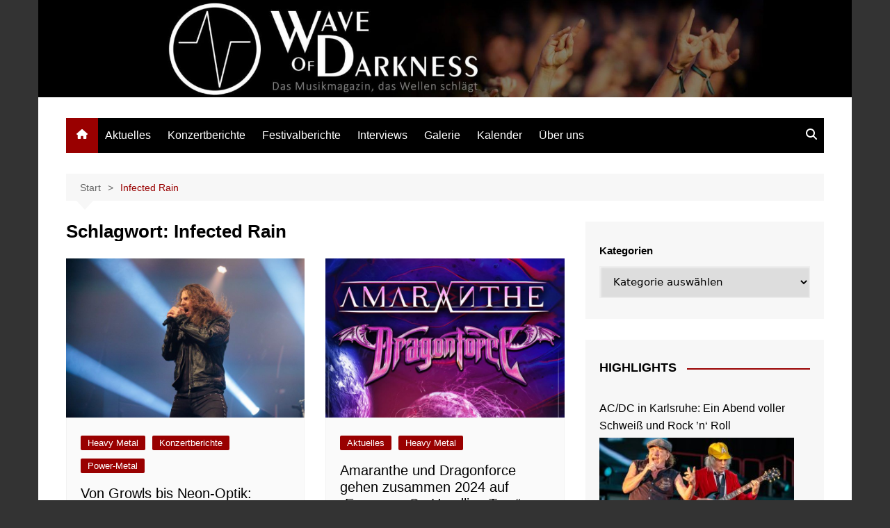

--- FILE ---
content_type: text/html; charset=UTF-8
request_url: https://www.wave-of-darkness.de/tag/infected-rain/
body_size: 22116
content:
		<!doctype html>
		<html lang="de">
				<head>
			<meta charset="UTF-8">
			<meta name="viewport" content="width=device-width, initial-scale=1">
			<link rel="profile" href="https://gmpg.org/xfn/11">
			<title>Infected Rain &#8211; Wave of Darkness</title>
<meta name='robots' content='max-image-preview:large' />
<script id="cookieyes" type="text/javascript" src="https://cdn-cookieyes.com/client_data/a1bfe37e0f1ca58201d5ed41/script.js"></script><link rel="alternate" type="application/rss+xml" title="Wave of Darkness &raquo; Feed" href="https://www.wave-of-darkness.de/feed/" />
<link rel="alternate" type="application/rss+xml" title="Wave of Darkness &raquo; Kommentar-Feed" href="https://www.wave-of-darkness.de/comments/feed/" />
<link rel="alternate" type="application/rss+xml" title="Wave of Darkness &raquo; Infected Rain Schlagwort-Feed" href="https://www.wave-of-darkness.de/tag/infected-rain/feed/" />
<style id='wp-img-auto-sizes-contain-inline-css' type='text/css'>
img:is([sizes=auto i],[sizes^="auto," i]){contain-intrinsic-size:3000px 1500px}
/*# sourceURL=wp-img-auto-sizes-contain-inline-css */
</style>
<link rel='stylesheet' id='eo-leaflet.js-css' href='https://www.wave-of-darkness.de/wp-content/plugins/event-organiser/lib/leaflet/leaflet.min.css?ver=1.4.0' type='text/css' media='all' />
<style id='eo-leaflet.js-inline-css' type='text/css'>
.leaflet-popup-close-button{box-shadow:none!important;}
/*# sourceURL=eo-leaflet.js-inline-css */
</style>
<style id='wp-emoji-styles-inline-css' type='text/css'>

	img.wp-smiley, img.emoji {
		display: inline !important;
		border: none !important;
		box-shadow: none !important;
		height: 1em !important;
		width: 1em !important;
		margin: 0 0.07em !important;
		vertical-align: -0.1em !important;
		background: none !important;
		padding: 0 !important;
	}
/*# sourceURL=wp-emoji-styles-inline-css */
</style>
<style id='wp-block-library-inline-css' type='text/css'>
:root{--wp-block-synced-color:#7a00df;--wp-block-synced-color--rgb:122,0,223;--wp-bound-block-color:var(--wp-block-synced-color);--wp-editor-canvas-background:#ddd;--wp-admin-theme-color:#007cba;--wp-admin-theme-color--rgb:0,124,186;--wp-admin-theme-color-darker-10:#006ba1;--wp-admin-theme-color-darker-10--rgb:0,107,160.5;--wp-admin-theme-color-darker-20:#005a87;--wp-admin-theme-color-darker-20--rgb:0,90,135;--wp-admin-border-width-focus:2px}@media (min-resolution:192dpi){:root{--wp-admin-border-width-focus:1.5px}}.wp-element-button{cursor:pointer}:root .has-very-light-gray-background-color{background-color:#eee}:root .has-very-dark-gray-background-color{background-color:#313131}:root .has-very-light-gray-color{color:#eee}:root .has-very-dark-gray-color{color:#313131}:root .has-vivid-green-cyan-to-vivid-cyan-blue-gradient-background{background:linear-gradient(135deg,#00d084,#0693e3)}:root .has-purple-crush-gradient-background{background:linear-gradient(135deg,#34e2e4,#4721fb 50%,#ab1dfe)}:root .has-hazy-dawn-gradient-background{background:linear-gradient(135deg,#faaca8,#dad0ec)}:root .has-subdued-olive-gradient-background{background:linear-gradient(135deg,#fafae1,#67a671)}:root .has-atomic-cream-gradient-background{background:linear-gradient(135deg,#fdd79a,#004a59)}:root .has-nightshade-gradient-background{background:linear-gradient(135deg,#330968,#31cdcf)}:root .has-midnight-gradient-background{background:linear-gradient(135deg,#020381,#2874fc)}:root{--wp--preset--font-size--normal:16px;--wp--preset--font-size--huge:42px}.has-regular-font-size{font-size:1em}.has-larger-font-size{font-size:2.625em}.has-normal-font-size{font-size:var(--wp--preset--font-size--normal)}.has-huge-font-size{font-size:var(--wp--preset--font-size--huge)}.has-text-align-center{text-align:center}.has-text-align-left{text-align:left}.has-text-align-right{text-align:right}.has-fit-text{white-space:nowrap!important}#end-resizable-editor-section{display:none}.aligncenter{clear:both}.items-justified-left{justify-content:flex-start}.items-justified-center{justify-content:center}.items-justified-right{justify-content:flex-end}.items-justified-space-between{justify-content:space-between}.screen-reader-text{border:0;clip-path:inset(50%);height:1px;margin:-1px;overflow:hidden;padding:0;position:absolute;width:1px;word-wrap:normal!important}.screen-reader-text:focus{background-color:#ddd;clip-path:none;color:#444;display:block;font-size:1em;height:auto;left:5px;line-height:normal;padding:15px 23px 14px;text-decoration:none;top:5px;width:auto;z-index:100000}html :where(.has-border-color){border-style:solid}html :where([style*=border-top-color]){border-top-style:solid}html :where([style*=border-right-color]){border-right-style:solid}html :where([style*=border-bottom-color]){border-bottom-style:solid}html :where([style*=border-left-color]){border-left-style:solid}html :where([style*=border-width]){border-style:solid}html :where([style*=border-top-width]){border-top-style:solid}html :where([style*=border-right-width]){border-right-style:solid}html :where([style*=border-bottom-width]){border-bottom-style:solid}html :where([style*=border-left-width]){border-left-style:solid}html :where(img[class*=wp-image-]){height:auto;max-width:100%}:where(figure){margin:0 0 1em}html :where(.is-position-sticky){--wp-admin--admin-bar--position-offset:var(--wp-admin--admin-bar--height,0px)}@media screen and (max-width:600px){html :where(.is-position-sticky){--wp-admin--admin-bar--position-offset:0px}}

/*# sourceURL=wp-block-library-inline-css */
</style><style id='wp-block-categories-inline-css' type='text/css'>
.wp-block-categories{box-sizing:border-box}.wp-block-categories.alignleft{margin-right:2em}.wp-block-categories.alignright{margin-left:2em}.wp-block-categories.wp-block-categories-dropdown.aligncenter{text-align:center}.wp-block-categories .wp-block-categories__label{display:block;width:100%}
/*# sourceURL=https://www.wave-of-darkness.de/wp-includes/blocks/categories/style.min.css */
</style>
<style id='wp-block-image-inline-css' type='text/css'>
.wp-block-image>a,.wp-block-image>figure>a{display:inline-block}.wp-block-image img{box-sizing:border-box;height:auto;max-width:100%;vertical-align:bottom}@media not (prefers-reduced-motion){.wp-block-image img.hide{visibility:hidden}.wp-block-image img.show{animation:show-content-image .4s}}.wp-block-image[style*=border-radius] img,.wp-block-image[style*=border-radius]>a{border-radius:inherit}.wp-block-image.has-custom-border img{box-sizing:border-box}.wp-block-image.aligncenter{text-align:center}.wp-block-image.alignfull>a,.wp-block-image.alignwide>a{width:100%}.wp-block-image.alignfull img,.wp-block-image.alignwide img{height:auto;width:100%}.wp-block-image .aligncenter,.wp-block-image .alignleft,.wp-block-image .alignright,.wp-block-image.aligncenter,.wp-block-image.alignleft,.wp-block-image.alignright{display:table}.wp-block-image .aligncenter>figcaption,.wp-block-image .alignleft>figcaption,.wp-block-image .alignright>figcaption,.wp-block-image.aligncenter>figcaption,.wp-block-image.alignleft>figcaption,.wp-block-image.alignright>figcaption{caption-side:bottom;display:table-caption}.wp-block-image .alignleft{float:left;margin:.5em 1em .5em 0}.wp-block-image .alignright{float:right;margin:.5em 0 .5em 1em}.wp-block-image .aligncenter{margin-left:auto;margin-right:auto}.wp-block-image :where(figcaption){margin-bottom:1em;margin-top:.5em}.wp-block-image.is-style-circle-mask img{border-radius:9999px}@supports ((-webkit-mask-image:none) or (mask-image:none)) or (-webkit-mask-image:none){.wp-block-image.is-style-circle-mask img{border-radius:0;-webkit-mask-image:url('data:image/svg+xml;utf8,<svg viewBox="0 0 100 100" xmlns="http://www.w3.org/2000/svg"><circle cx="50" cy="50" r="50"/></svg>');mask-image:url('data:image/svg+xml;utf8,<svg viewBox="0 0 100 100" xmlns="http://www.w3.org/2000/svg"><circle cx="50" cy="50" r="50"/></svg>');mask-mode:alpha;-webkit-mask-position:center;mask-position:center;-webkit-mask-repeat:no-repeat;mask-repeat:no-repeat;-webkit-mask-size:contain;mask-size:contain}}:root :where(.wp-block-image.is-style-rounded img,.wp-block-image .is-style-rounded img){border-radius:9999px}.wp-block-image figure{margin:0}.wp-lightbox-container{display:flex;flex-direction:column;position:relative}.wp-lightbox-container img{cursor:zoom-in}.wp-lightbox-container img:hover+button{opacity:1}.wp-lightbox-container button{align-items:center;backdrop-filter:blur(16px) saturate(180%);background-color:#5a5a5a40;border:none;border-radius:4px;cursor:zoom-in;display:flex;height:20px;justify-content:center;opacity:0;padding:0;position:absolute;right:16px;text-align:center;top:16px;width:20px;z-index:100}@media not (prefers-reduced-motion){.wp-lightbox-container button{transition:opacity .2s ease}}.wp-lightbox-container button:focus-visible{outline:3px auto #5a5a5a40;outline:3px auto -webkit-focus-ring-color;outline-offset:3px}.wp-lightbox-container button:hover{cursor:pointer;opacity:1}.wp-lightbox-container button:focus{opacity:1}.wp-lightbox-container button:focus,.wp-lightbox-container button:hover,.wp-lightbox-container button:not(:hover):not(:active):not(.has-background){background-color:#5a5a5a40;border:none}.wp-lightbox-overlay{box-sizing:border-box;cursor:zoom-out;height:100vh;left:0;overflow:hidden;position:fixed;top:0;visibility:hidden;width:100%;z-index:100000}.wp-lightbox-overlay .close-button{align-items:center;cursor:pointer;display:flex;justify-content:center;min-height:40px;min-width:40px;padding:0;position:absolute;right:calc(env(safe-area-inset-right) + 16px);top:calc(env(safe-area-inset-top) + 16px);z-index:5000000}.wp-lightbox-overlay .close-button:focus,.wp-lightbox-overlay .close-button:hover,.wp-lightbox-overlay .close-button:not(:hover):not(:active):not(.has-background){background:none;border:none}.wp-lightbox-overlay .lightbox-image-container{height:var(--wp--lightbox-container-height);left:50%;overflow:hidden;position:absolute;top:50%;transform:translate(-50%,-50%);transform-origin:top left;width:var(--wp--lightbox-container-width);z-index:9999999999}.wp-lightbox-overlay .wp-block-image{align-items:center;box-sizing:border-box;display:flex;height:100%;justify-content:center;margin:0;position:relative;transform-origin:0 0;width:100%;z-index:3000000}.wp-lightbox-overlay .wp-block-image img{height:var(--wp--lightbox-image-height);min-height:var(--wp--lightbox-image-height);min-width:var(--wp--lightbox-image-width);width:var(--wp--lightbox-image-width)}.wp-lightbox-overlay .wp-block-image figcaption{display:none}.wp-lightbox-overlay button{background:none;border:none}.wp-lightbox-overlay .scrim{background-color:#fff;height:100%;opacity:.9;position:absolute;width:100%;z-index:2000000}.wp-lightbox-overlay.active{visibility:visible}@media not (prefers-reduced-motion){.wp-lightbox-overlay.active{animation:turn-on-visibility .25s both}.wp-lightbox-overlay.active img{animation:turn-on-visibility .35s both}.wp-lightbox-overlay.show-closing-animation:not(.active){animation:turn-off-visibility .35s both}.wp-lightbox-overlay.show-closing-animation:not(.active) img{animation:turn-off-visibility .25s both}.wp-lightbox-overlay.zoom.active{animation:none;opacity:1;visibility:visible}.wp-lightbox-overlay.zoom.active .lightbox-image-container{animation:lightbox-zoom-in .4s}.wp-lightbox-overlay.zoom.active .lightbox-image-container img{animation:none}.wp-lightbox-overlay.zoom.active .scrim{animation:turn-on-visibility .4s forwards}.wp-lightbox-overlay.zoom.show-closing-animation:not(.active){animation:none}.wp-lightbox-overlay.zoom.show-closing-animation:not(.active) .lightbox-image-container{animation:lightbox-zoom-out .4s}.wp-lightbox-overlay.zoom.show-closing-animation:not(.active) .lightbox-image-container img{animation:none}.wp-lightbox-overlay.zoom.show-closing-animation:not(.active) .scrim{animation:turn-off-visibility .4s forwards}}@keyframes show-content-image{0%{visibility:hidden}99%{visibility:hidden}to{visibility:visible}}@keyframes turn-on-visibility{0%{opacity:0}to{opacity:1}}@keyframes turn-off-visibility{0%{opacity:1;visibility:visible}99%{opacity:0;visibility:visible}to{opacity:0;visibility:hidden}}@keyframes lightbox-zoom-in{0%{transform:translate(calc((-100vw + var(--wp--lightbox-scrollbar-width))/2 + var(--wp--lightbox-initial-left-position)),calc(-50vh + var(--wp--lightbox-initial-top-position))) scale(var(--wp--lightbox-scale))}to{transform:translate(-50%,-50%) scale(1)}}@keyframes lightbox-zoom-out{0%{transform:translate(-50%,-50%) scale(1);visibility:visible}99%{visibility:visible}to{transform:translate(calc((-100vw + var(--wp--lightbox-scrollbar-width))/2 + var(--wp--lightbox-initial-left-position)),calc(-50vh + var(--wp--lightbox-initial-top-position))) scale(var(--wp--lightbox-scale));visibility:hidden}}
/*# sourceURL=https://www.wave-of-darkness.de/wp-includes/blocks/image/style.min.css */
</style>
<style id='wp-block-image-theme-inline-css' type='text/css'>
:root :where(.wp-block-image figcaption){color:#555;font-size:13px;text-align:center}.is-dark-theme :root :where(.wp-block-image figcaption){color:#ffffffa6}.wp-block-image{margin:0 0 1em}
/*# sourceURL=https://www.wave-of-darkness.de/wp-includes/blocks/image/theme.min.css */
</style>
<style id='wp-block-paragraph-inline-css' type='text/css'>
.is-small-text{font-size:.875em}.is-regular-text{font-size:1em}.is-large-text{font-size:2.25em}.is-larger-text{font-size:3em}.has-drop-cap:not(:focus):first-letter{float:left;font-size:8.4em;font-style:normal;font-weight:100;line-height:.68;margin:.05em .1em 0 0;text-transform:uppercase}body.rtl .has-drop-cap:not(:focus):first-letter{float:none;margin-left:.1em}p.has-drop-cap.has-background{overflow:hidden}:root :where(p.has-background){padding:1.25em 2.375em}:where(p.has-text-color:not(.has-link-color)) a{color:inherit}p.has-text-align-left[style*="writing-mode:vertical-lr"],p.has-text-align-right[style*="writing-mode:vertical-rl"]{rotate:180deg}
/*# sourceURL=https://www.wave-of-darkness.de/wp-includes/blocks/paragraph/style.min.css */
</style>
<style id='global-styles-inline-css' type='text/css'>
:root{--wp--preset--aspect-ratio--square: 1;--wp--preset--aspect-ratio--4-3: 4/3;--wp--preset--aspect-ratio--3-4: 3/4;--wp--preset--aspect-ratio--3-2: 3/2;--wp--preset--aspect-ratio--2-3: 2/3;--wp--preset--aspect-ratio--16-9: 16/9;--wp--preset--aspect-ratio--9-16: 9/16;--wp--preset--color--black: #000000;--wp--preset--color--cyan-bluish-gray: #abb8c3;--wp--preset--color--white: #ffffff;--wp--preset--color--pale-pink: #f78da7;--wp--preset--color--vivid-red: #cf2e2e;--wp--preset--color--luminous-vivid-orange: #ff6900;--wp--preset--color--luminous-vivid-amber: #fcb900;--wp--preset--color--light-green-cyan: #7bdcb5;--wp--preset--color--vivid-green-cyan: #00d084;--wp--preset--color--pale-cyan-blue: #8ed1fc;--wp--preset--color--vivid-cyan-blue: #0693e3;--wp--preset--color--vivid-purple: #9b51e0;--wp--preset--gradient--vivid-cyan-blue-to-vivid-purple: linear-gradient(135deg,rgb(6,147,227) 0%,rgb(155,81,224) 100%);--wp--preset--gradient--light-green-cyan-to-vivid-green-cyan: linear-gradient(135deg,rgb(122,220,180) 0%,rgb(0,208,130) 100%);--wp--preset--gradient--luminous-vivid-amber-to-luminous-vivid-orange: linear-gradient(135deg,rgb(252,185,0) 0%,rgb(255,105,0) 100%);--wp--preset--gradient--luminous-vivid-orange-to-vivid-red: linear-gradient(135deg,rgb(255,105,0) 0%,rgb(207,46,46) 100%);--wp--preset--gradient--very-light-gray-to-cyan-bluish-gray: linear-gradient(135deg,rgb(238,238,238) 0%,rgb(169,184,195) 100%);--wp--preset--gradient--cool-to-warm-spectrum: linear-gradient(135deg,rgb(74,234,220) 0%,rgb(151,120,209) 20%,rgb(207,42,186) 40%,rgb(238,44,130) 60%,rgb(251,105,98) 80%,rgb(254,248,76) 100%);--wp--preset--gradient--blush-light-purple: linear-gradient(135deg,rgb(255,206,236) 0%,rgb(152,150,240) 100%);--wp--preset--gradient--blush-bordeaux: linear-gradient(135deg,rgb(254,205,165) 0%,rgb(254,45,45) 50%,rgb(107,0,62) 100%);--wp--preset--gradient--luminous-dusk: linear-gradient(135deg,rgb(255,203,112) 0%,rgb(199,81,192) 50%,rgb(65,88,208) 100%);--wp--preset--gradient--pale-ocean: linear-gradient(135deg,rgb(255,245,203) 0%,rgb(182,227,212) 50%,rgb(51,167,181) 100%);--wp--preset--gradient--electric-grass: linear-gradient(135deg,rgb(202,248,128) 0%,rgb(113,206,126) 100%);--wp--preset--gradient--midnight: linear-gradient(135deg,rgb(2,3,129) 0%,rgb(40,116,252) 100%);--wp--preset--font-size--small: 16px;--wp--preset--font-size--medium: 28px;--wp--preset--font-size--large: 32px;--wp--preset--font-size--x-large: 42px;--wp--preset--font-size--larger: 38px;--wp--preset--spacing--20: 0.44rem;--wp--preset--spacing--30: 0.67rem;--wp--preset--spacing--40: 1rem;--wp--preset--spacing--50: 1.5rem;--wp--preset--spacing--60: 2.25rem;--wp--preset--spacing--70: 3.38rem;--wp--preset--spacing--80: 5.06rem;--wp--preset--shadow--natural: 6px 6px 9px rgba(0, 0, 0, 0.2);--wp--preset--shadow--deep: 12px 12px 50px rgba(0, 0, 0, 0.4);--wp--preset--shadow--sharp: 6px 6px 0px rgba(0, 0, 0, 0.2);--wp--preset--shadow--outlined: 6px 6px 0px -3px rgb(255, 255, 255), 6px 6px rgb(0, 0, 0);--wp--preset--shadow--crisp: 6px 6px 0px rgb(0, 0, 0);}:where(.is-layout-flex){gap: 0.5em;}:where(.is-layout-grid){gap: 0.5em;}body .is-layout-flex{display: flex;}.is-layout-flex{flex-wrap: wrap;align-items: center;}.is-layout-flex > :is(*, div){margin: 0;}body .is-layout-grid{display: grid;}.is-layout-grid > :is(*, div){margin: 0;}:where(.wp-block-columns.is-layout-flex){gap: 2em;}:where(.wp-block-columns.is-layout-grid){gap: 2em;}:where(.wp-block-post-template.is-layout-flex){gap: 1.25em;}:where(.wp-block-post-template.is-layout-grid){gap: 1.25em;}.has-black-color{color: var(--wp--preset--color--black) !important;}.has-cyan-bluish-gray-color{color: var(--wp--preset--color--cyan-bluish-gray) !important;}.has-white-color{color: var(--wp--preset--color--white) !important;}.has-pale-pink-color{color: var(--wp--preset--color--pale-pink) !important;}.has-vivid-red-color{color: var(--wp--preset--color--vivid-red) !important;}.has-luminous-vivid-orange-color{color: var(--wp--preset--color--luminous-vivid-orange) !important;}.has-luminous-vivid-amber-color{color: var(--wp--preset--color--luminous-vivid-amber) !important;}.has-light-green-cyan-color{color: var(--wp--preset--color--light-green-cyan) !important;}.has-vivid-green-cyan-color{color: var(--wp--preset--color--vivid-green-cyan) !important;}.has-pale-cyan-blue-color{color: var(--wp--preset--color--pale-cyan-blue) !important;}.has-vivid-cyan-blue-color{color: var(--wp--preset--color--vivid-cyan-blue) !important;}.has-vivid-purple-color{color: var(--wp--preset--color--vivid-purple) !important;}.has-black-background-color{background-color: var(--wp--preset--color--black) !important;}.has-cyan-bluish-gray-background-color{background-color: var(--wp--preset--color--cyan-bluish-gray) !important;}.has-white-background-color{background-color: var(--wp--preset--color--white) !important;}.has-pale-pink-background-color{background-color: var(--wp--preset--color--pale-pink) !important;}.has-vivid-red-background-color{background-color: var(--wp--preset--color--vivid-red) !important;}.has-luminous-vivid-orange-background-color{background-color: var(--wp--preset--color--luminous-vivid-orange) !important;}.has-luminous-vivid-amber-background-color{background-color: var(--wp--preset--color--luminous-vivid-amber) !important;}.has-light-green-cyan-background-color{background-color: var(--wp--preset--color--light-green-cyan) !important;}.has-vivid-green-cyan-background-color{background-color: var(--wp--preset--color--vivid-green-cyan) !important;}.has-pale-cyan-blue-background-color{background-color: var(--wp--preset--color--pale-cyan-blue) !important;}.has-vivid-cyan-blue-background-color{background-color: var(--wp--preset--color--vivid-cyan-blue) !important;}.has-vivid-purple-background-color{background-color: var(--wp--preset--color--vivid-purple) !important;}.has-black-border-color{border-color: var(--wp--preset--color--black) !important;}.has-cyan-bluish-gray-border-color{border-color: var(--wp--preset--color--cyan-bluish-gray) !important;}.has-white-border-color{border-color: var(--wp--preset--color--white) !important;}.has-pale-pink-border-color{border-color: var(--wp--preset--color--pale-pink) !important;}.has-vivid-red-border-color{border-color: var(--wp--preset--color--vivid-red) !important;}.has-luminous-vivid-orange-border-color{border-color: var(--wp--preset--color--luminous-vivid-orange) !important;}.has-luminous-vivid-amber-border-color{border-color: var(--wp--preset--color--luminous-vivid-amber) !important;}.has-light-green-cyan-border-color{border-color: var(--wp--preset--color--light-green-cyan) !important;}.has-vivid-green-cyan-border-color{border-color: var(--wp--preset--color--vivid-green-cyan) !important;}.has-pale-cyan-blue-border-color{border-color: var(--wp--preset--color--pale-cyan-blue) !important;}.has-vivid-cyan-blue-border-color{border-color: var(--wp--preset--color--vivid-cyan-blue) !important;}.has-vivid-purple-border-color{border-color: var(--wp--preset--color--vivid-purple) !important;}.has-vivid-cyan-blue-to-vivid-purple-gradient-background{background: var(--wp--preset--gradient--vivid-cyan-blue-to-vivid-purple) !important;}.has-light-green-cyan-to-vivid-green-cyan-gradient-background{background: var(--wp--preset--gradient--light-green-cyan-to-vivid-green-cyan) !important;}.has-luminous-vivid-amber-to-luminous-vivid-orange-gradient-background{background: var(--wp--preset--gradient--luminous-vivid-amber-to-luminous-vivid-orange) !important;}.has-luminous-vivid-orange-to-vivid-red-gradient-background{background: var(--wp--preset--gradient--luminous-vivid-orange-to-vivid-red) !important;}.has-very-light-gray-to-cyan-bluish-gray-gradient-background{background: var(--wp--preset--gradient--very-light-gray-to-cyan-bluish-gray) !important;}.has-cool-to-warm-spectrum-gradient-background{background: var(--wp--preset--gradient--cool-to-warm-spectrum) !important;}.has-blush-light-purple-gradient-background{background: var(--wp--preset--gradient--blush-light-purple) !important;}.has-blush-bordeaux-gradient-background{background: var(--wp--preset--gradient--blush-bordeaux) !important;}.has-luminous-dusk-gradient-background{background: var(--wp--preset--gradient--luminous-dusk) !important;}.has-pale-ocean-gradient-background{background: var(--wp--preset--gradient--pale-ocean) !important;}.has-electric-grass-gradient-background{background: var(--wp--preset--gradient--electric-grass) !important;}.has-midnight-gradient-background{background: var(--wp--preset--gradient--midnight) !important;}.has-small-font-size{font-size: var(--wp--preset--font-size--small) !important;}.has-medium-font-size{font-size: var(--wp--preset--font-size--medium) !important;}.has-large-font-size{font-size: var(--wp--preset--font-size--large) !important;}.has-x-large-font-size{font-size: var(--wp--preset--font-size--x-large) !important;}
/*# sourceURL=global-styles-inline-css */
</style>

<style id='classic-theme-styles-inline-css' type='text/css'>
/*! This file is auto-generated */
.wp-block-button__link{color:#fff;background-color:#32373c;border-radius:9999px;box-shadow:none;text-decoration:none;padding:calc(.667em + 2px) calc(1.333em + 2px);font-size:1.125em}.wp-block-file__button{background:#32373c;color:#fff;text-decoration:none}
/*# sourceURL=/wp-includes/css/classic-themes.min.css */
</style>
<link rel='stylesheet' id='fancybox-0-css' href='https://www.wave-of-darkness.de/wp-content/plugins/nextgen-gallery/static/Lightbox/fancybox/jquery.fancybox-1.3.4.css?ver=4.0.3' type='text/css' media='all' />
<link rel='stylesheet' id='ngg_trigger_buttons-css' href='https://www.wave-of-darkness.de/wp-content/plugins/nextgen-gallery/static/GalleryDisplay/trigger_buttons.css?ver=4.0.3' type='text/css' media='all' />
<link rel='stylesheet' id='fontawesome_v4_shim_style-css' href='https://www.wave-of-darkness.de/wp-content/plugins/nextgen-gallery/static/FontAwesome/css/v4-shims.min.css?ver=db9a0a06d98d300a0d3e7cb1155c1322' type='text/css' media='all' />
<link rel='stylesheet' id='fontawesome-css' href='https://www.wave-of-darkness.de/wp-content/plugins/nextgen-gallery/static/FontAwesome/css/all.min.css?ver=db9a0a06d98d300a0d3e7cb1155c1322' type='text/css' media='all' />
<link rel='stylesheet' id='nextgen_pagination_style-css' href='https://www.wave-of-darkness.de/wp-content/plugins/nextgen-gallery/static/GalleryDisplay/pagination_style.css?ver=4.0.3' type='text/css' media='all' />
<link rel='stylesheet' id='nextgen_basic_thumbnails_style-css' href='https://www.wave-of-darkness.de/wp-content/plugins/nextgen-gallery/static/Thumbnails/nextgen_basic_thumbnails.css?ver=4.0.3' type='text/css' media='all' />
<link rel='stylesheet' id='cream-magazine-style-css' href='https://www.wave-of-darkness.de/wp-content/themes/cream-magazine/style.css?ver=2.1.10' type='text/css' media='all' />
<link rel='stylesheet' id='cream-magazine-main-css' href='https://www.wave-of-darkness.de/wp-content/themes/cream-magazine/assets/dist/css/main.css?ver=2.1.10' type='text/css' media='all' />
<link rel='stylesheet' id='nextgen_widgets_style-css' href='https://www.wave-of-darkness.de/wp-content/plugins/nextgen-gallery/static/Widget/display.css?ver=4.0.3' type='text/css' media='all' />
<script type="text/javascript" src="https://www.wave-of-darkness.de/wp-includes/js/jquery/jquery.min.js?ver=3.7.1" id="jquery-core-js"></script>
<script type="text/javascript" src="https://www.wave-of-darkness.de/wp-includes/js/jquery/jquery-migrate.min.js?ver=3.4.1" id="jquery-migrate-js"></script>
<script type="text/javascript" id="photocrati_ajax-js-extra">
/* <![CDATA[ */
var photocrati_ajax = {"url":"https://www.wave-of-darkness.de/index.php?photocrati_ajax=1","rest_url":"https://www.wave-of-darkness.de/wp-json/","wp_home_url":"https://www.wave-of-darkness.de","wp_site_url":"https://www.wave-of-darkness.de","wp_root_url":"https://www.wave-of-darkness.de","wp_plugins_url":"https://www.wave-of-darkness.de/wp-content/plugins","wp_content_url":"https://www.wave-of-darkness.de/wp-content","wp_includes_url":"https://www.wave-of-darkness.de/wp-includes/","ngg_param_slug":"nggallery","rest_nonce":"5298d9dd64"};
//# sourceURL=photocrati_ajax-js-extra
/* ]]> */
</script>
<script type="text/javascript" src="https://www.wave-of-darkness.de/wp-content/plugins/nextgen-gallery/static/Legacy/ajax.min.js?ver=4.0.3" id="photocrati_ajax-js"></script>
<script type="text/javascript" src="https://www.wave-of-darkness.de/wp-content/plugins/nextgen-gallery/static/FontAwesome/js/v4-shims.min.js?ver=5.3.1" id="fontawesome_v4_shim-js"></script>
<script type="text/javascript" defer crossorigin="anonymous" data-auto-replace-svg="false" data-keep-original-source="false" data-search-pseudo-elements src="https://www.wave-of-darkness.de/wp-content/plugins/nextgen-gallery/static/FontAwesome/js/all.min.js?ver=5.3.1" id="fontawesome-js"></script>
<script type="text/javascript" src="https://www.wave-of-darkness.de/wp-content/plugins/nextgen-gallery/static/Thumbnails/nextgen_basic_thumbnails.js?ver=4.0.3" id="nextgen_basic_thumbnails_script-js"></script>
<link rel="https://api.w.org/" href="https://www.wave-of-darkness.de/wp-json/" /><link rel="alternate" title="JSON" type="application/json" href="https://www.wave-of-darkness.de/wp-json/wp/v2/tags/1499" /><style>
		#category-posts-3-internal ul {padding: 0;}
#category-posts-3-internal .cat-post-item img {max-width: initial; max-height: initial; margin: initial;}
#category-posts-3-internal .cat-post-author {margin-bottom: 0;}
#category-posts-3-internal .cat-post-thumbnail {margin: 5px 10px 5px 0;}
#category-posts-3-internal .cat-post-item:before {content: ""; clear: both;}
#category-posts-3-internal .cat-post-excerpt-more {display: inline-block;}
#category-posts-3-internal .cat-post-item {list-style: none; margin: 3px 0 10px; padding: 3px 0;}
#category-posts-3-internal .cat-post-current .cat-post-title {font-weight: bold; text-transform: uppercase;}
#category-posts-3-internal [class*=cat-post-tax] {font-size: 0.85em;}
#category-posts-3-internal [class*=cat-post-tax] * {display:inline-block;}
#category-posts-3-internal .cat-post-item a:after {content: ""; display: table;	clear: both;}
#category-posts-3-internal .cat-post-item .cat-post-title {overflow: hidden;text-overflow: ellipsis;white-space: initial;display: -webkit-box;-webkit-line-clamp: 2;-webkit-box-orient: vertical;padding-bottom: 0 !important;}
#category-posts-3-internal .cat-post-item a:after {content: ""; clear: both;}
#category-posts-3-internal .cat-post-thumbnail {display:block; float:left; margin:5px 10px 5px 0;}
#category-posts-3-internal .cat-post-crop {overflow:hidden;display:block;}
#category-posts-3-internal p {margin:5px 0 0 0}
#category-posts-3-internal li > div {margin:5px 0 0 0; clear:both;}
#category-posts-3-internal .dashicons {vertical-align:middle;}
#category-posts-3-internal .cat-post-thumbnail .cat-post-crop img {height: 160px;}
#category-posts-3-internal .cat-post-thumbnail .cat-post-crop img {width: 280px;}
#category-posts-3-internal .cat-post-thumbnail .cat-post-crop img {object-fit: cover; max-width: 100%; display: block;}
#category-posts-3-internal .cat-post-thumbnail .cat-post-crop-not-supported img {width: 100%;}
#category-posts-3-internal .cat-post-thumbnail {max-width:100%;}
#category-posts-3-internal .cat-post-item img {margin: initial;}
#category-posts-3-internal .cat-post-scale img {margin: initial; padding-bottom: 0 !important; -webkit-transition: all 0.3s ease; -moz-transition: all 0.3s ease; -ms-transition: all 0.3s ease; -o-transition: all 0.3s ease; transition: all 0.3s ease;}
#category-posts-3-internal .cat-post-scale:hover img {-webkit-transform: scale(1.1, 1.1); -ms-transform: scale(1.1, 1.1); transform: scale(1.1, 1.1);}
#category-posts-3 .categoryPosts-loadmore {text-align:center;margin-top:10px}
</style>
		<script type="text/javascript">
(function(url){
	if(/(?:Chrome\/26\.0\.1410\.63 Safari\/537\.31|WordfenceTestMonBot)/.test(navigator.userAgent)){ return; }
	var addEvent = function(evt, handler) {
		if (window.addEventListener) {
			document.addEventListener(evt, handler, false);
		} else if (window.attachEvent) {
			document.attachEvent('on' + evt, handler);
		}
	};
	var removeEvent = function(evt, handler) {
		if (window.removeEventListener) {
			document.removeEventListener(evt, handler, false);
		} else if (window.detachEvent) {
			document.detachEvent('on' + evt, handler);
		}
	};
	var evts = 'contextmenu dblclick drag dragend dragenter dragleave dragover dragstart drop keydown keypress keyup mousedown mousemove mouseout mouseover mouseup mousewheel scroll'.split(' ');
	var logHuman = function() {
		if (window.wfLogHumanRan) { return; }
		window.wfLogHumanRan = true;
		var wfscr = document.createElement('script');
		wfscr.type = 'text/javascript';
		wfscr.async = true;
		wfscr.src = url + '&r=' + Math.random();
		(document.getElementsByTagName('head')[0]||document.getElementsByTagName('body')[0]).appendChild(wfscr);
		for (var i = 0; i < evts.length; i++) {
			removeEvent(evts[i], logHuman);
		}
	};
	for (var i = 0; i < evts.length; i++) {
		addEvent(evts[i], logHuman);
	}
})('//www.wave-of-darkness.de/?wordfence_lh=1&hid=81CA5EA8BEB39A59EB5BD9DE40CA1562');
</script><!-- Analytics by WP Statistics - https://wp-statistics.com -->
<style>a:focus{outline:none !important;}a:hover{text-decoration:none !important;}button,input[type="button"],input[type="reset"],input[type="submit"],.primary-navigation > ul > li.home-btn,.cm_header_lay_three .primary-navigation > ul > li.home-btn,.news_ticker_wrap .ticker_head,#toTop,.section-title h2::after,.sidebar-widget-area .widget .widget-title h2::after,.footer-widget-container .widget .widget-title h2::after,#comments div#respond h3#reply-title::after,#comments h2.comments-title:after,.post_tags a,.owl-carousel .owl-nav button.owl-prev,.owl-carousel .owl-nav button.owl-next,.cm_author_widget .author-detail-link a,.error_foot form input[type="submit"],.widget_search form input[type="submit"],.header-search-container input[type="submit"],.trending_widget_carousel .owl-dots button.owl-dot,.pagination .page-numbers.current,.post-navigation .nav-links .nav-previous a,.post-navigation .nav-links .nav-next a,#comments form input[type="submit"],footer .widget.widget_search form input[type="submit"]:hover,.widget_product_search .woocommerce-product-search button[type="submit"],.woocommerce ul.products li.product .button,.woocommerce .woocommerce-pagination ul.page-numbers li span.current,.woocommerce .product div.summary .cart button.single_add_to_cart_button,.woocommerce .product div.woocommerce-tabs div.panel #reviews #review_form_wrapper .comment-form p.form-submit .submit,.woocommerce .product section.related > h2::after,.woocommerce .cart .button:hover,.woocommerce .cart .button:focus,.woocommerce .cart input.button:hover,.woocommerce .cart input.button:focus,.woocommerce #respond input#submit:hover,.woocommerce #respond input#submit:focus,.woocommerce button.button:hover,.woocommerce button.button:focus,.woocommerce input.button:hover,.woocommerce input.button:focus,.woocommerce #respond input#submit.alt:hover,.woocommerce a.button.alt:hover,.woocommerce button.button.alt:hover,.woocommerce input.button.alt:hover,.woocommerce a.remove:hover,.woocommerce-account .woocommerce-MyAccount-navigation ul li.is-active a,.woocommerce a.button:hover,.woocommerce a.button:focus,.widget_product_tag_cloud .tagcloud a:hover,.widget_product_tag_cloud .tagcloud a:focus,.woocommerce .widget_price_filter .price_slider_wrapper .ui-slider .ui-slider-handle,.error_page_top_portion,.primary-navigation ul li a span.menu-item-description{background-color:#990000}a:hover,.post_title h2 a:hover,.post_title h2 a:focus,.post_meta li a:hover,.post_meta li a:focus,ul.social-icons li a[href*=".com"]:hover::before,.ticker_carousel .owl-nav button.owl-prev i,.ticker_carousel .owl-nav button.owl-next i,.news_ticker_wrap .ticker_items .item a:hover,.news_ticker_wrap .ticker_items .item a:focus,.cm_banner .post_title h2 a:hover,.cm_banner .post_meta li a:hover,.cm_middle_post_widget_one .post_title h2 a:hover,.cm_middle_post_widget_one .post_meta li a:hover,.cm_middle_post_widget_three .post_thumb .post-holder a:hover,.cm_middle_post_widget_three .post_thumb .post-holder a:focus,.cm_middle_post_widget_six .middle_widget_six_carousel .item .card .card_content a:hover,.cm_middle_post_widget_six .middle_widget_six_carousel .item .card .card_content a:focus,.cm_post_widget_twelve .card .post-holder a:hover,.cm_post_widget_twelve .card .post-holder a:focus,.cm_post_widget_seven .card .card_content a:hover,.cm_post_widget_seven .card .card_content a:focus,.copyright_section a:hover,.footer_nav ul li a:hover,.breadcrumb ul li:last-child span,.pagination .page-numbers:hover,#comments ol.comment-list li article footer.comment-meta .comment-metadata span.edit-link a:hover,#comments ol.comment-list li article .reply a:hover,.social-share ul li a:hover,ul.social-icons li a:hover,ul.social-icons li a:focus,.woocommerce ul.products li.product a:hover,.woocommerce ul.products li.product .price,.woocommerce .woocommerce-pagination ul.page-numbers li a.page-numbers:hover,.woocommerce div.product p.price,.woocommerce div.product span.price,.video_section .video_details .post_title h2 a:hover,.primary-navigation.dark li a:hover,footer .footer_inner a:hover,.footer-widget-container ul.post_meta li:hover span,.footer-widget-container ul.post_meta li:hover a,ul.post_meta li a:hover,.cm-post-widget-two .big-card .post-holder .post_title h2 a:hover,.cm-post-widget-two .big-card .post_meta li a:hover,.copyright_section .copyrights a,.breadcrumb ul li a:hover,.breadcrumb ul li a:hover span{color:#990000}.ticker_carousel .owl-nav button.owl-prev,.ticker_carousel .owl-nav button.owl-next,.error_foot form input[type="submit"],.widget_search form input[type="submit"],.pagination .page-numbers:hover,#comments form input[type="submit"],.social-share ul li a:hover,.header-search-container .search-form-entry,.widget_product_search .woocommerce-product-search button[type="submit"],.woocommerce .woocommerce-pagination ul.page-numbers li span.current,.woocommerce .woocommerce-pagination ul.page-numbers li a.page-numbers:hover,.woocommerce a.remove:hover,.ticker_carousel .owl-nav button.owl-prev:hover,.ticker_carousel .owl-nav button.owl-next:hover,footer .widget.widget_search form input[type="submit"]:hover,.trending_widget_carousel .owl-dots button.owl-dot,.the_content blockquote,.widget_tag_cloud .tagcloud a:hover{border-color:#990000}.ticker_carousel.owl-carousel .owl-nav button:hover svg{color:#990000;fill:#990000;}header .mask{background-color:rgba(0,0,0,0.2);}header.cm-header-style-one{background-image:url(https://www.wave-of-darkness.de/wp-content/uploads/2024/11/cropped-WoD-HP_Banner2024-v2-scaled-1.jpg);}.site-description{color:#000000;}body{font-family:Arial,sans-serif;font-weight:inherit;}h1,h2,h3,h4,h5,h6,.site-title{font-family:Arial,sans-serif;font-weight:inherit;}.entry_cats ul.post-categories li a{background-color:#990000;color:#fff;}.entry_cats ul.post-categories li a:hover,.cm_middle_post_widget_six .middle_widget_six_carousel .item .card .card_content .entry_cats ul.post-categories li a:hover{background-color:#010101;color:#fff;}.the_content a{color:#990000;}.the_content a:hover{color:#010101;}.post-display-grid .card_content .cm-post-excerpt{margin-top:15px;}</style>		<style type="text/css">
							.site-title,
				.site-description {
					position: absolute;
					clip: rect(1px, 1px, 1px, 1px);
				}
						</style>
		<style type="text/css" id="custom-background-css">
body.custom-background { background-color: #333333; }
</style>
	<link rel="icon" href="https://www.wave-of-darkness.de/wp-content/uploads/2016/04/cropped-WoD-Logo-2015-1-32x32.jpg" sizes="32x32" />
<link rel="icon" href="https://www.wave-of-darkness.de/wp-content/uploads/2016/04/cropped-WoD-Logo-2015-1-192x192.jpg" sizes="192x192" />
<link rel="apple-touch-icon" href="https://www.wave-of-darkness.de/wp-content/uploads/2016/04/cropped-WoD-Logo-2015-1-180x180.jpg" />
<meta name="msapplication-TileImage" content="https://www.wave-of-darkness.de/wp-content/uploads/2016/04/cropped-WoD-Logo-2015-1-270x270.jpg" />
		<style type="text/css" id="wp-custom-css">
			article p, article ul, article ol {
	font-size: 1.1em;
	font-family: Arial, Helvetica, sans-serif;
	font-style: normal;
}
article ul, article ol {
	margin-left: 25px;
}
.cm-post-meta {
	font-size: 0.2em;
}
header .mask {
	background-color: rgba(0,0,0,0);
}

.ngg-gallery-thumbnail, .ngg-widget img {
	border: 1px solid darkgray;
	padding: 1px;
	margin: 2px 2px 2px 2px;
}
.ngg-gallery-thumbnail a {
	margin: 0;
}
		</style>
				</head>
				<body data-rsssl=1 class="archive tag tag-infected-rain tag-1499 custom-background wp-embed-responsive wp-theme-cream-magazine hfeed cm-mobile-content-sidebar right-sidebar boxed">
						<a class="skip-link screen-reader-text" href="#content">Zum Inhalt springen</a>
				<div class="page-wrapper">
		<header class="general-header cm_header-five">
			<div class="top-header" style="background-image: url(https://www.wave-of-darkness.de/wp-content/uploads/2024/11/cropped-WoD-HP_Banner2024-v2-scaled-1.jpg);">
				<div class="logo-container">
					<div class="logo">
								<span class="site-title"><a href="https://www.wave-of-darkness.de/" rel="home">Wave of Darkness</a></span>
										<p class="site-description">Das Musikmagazin, das Wellen schlägt. Konzerte, Festivals, Events, Fotos, Termine, Interviews, Berichte, Musik</p>
							</div><!-- .logo -->
				</div><!-- .logo-container -->
		<div class="mask"></div><!-- .mask -->
	</div><!-- .top-header -->
	<div class="navigation-container">
		<div class="cm-container">
			<nav class="main-navigation">
				<div id="main-nav" class="primary-navigation">
					<ul id="menu-top-navigation" class=""><li class="home-btn"><a href="https://www.wave-of-darkness.de/"><svg xmlns="http://www.w3.org/2000/svg" viewBox="0 0 576 512"><path d="M575.8 255.5c0 18-15 32.1-32 32.1l-32 0 .7 160.2c0 2.7-.2 5.4-.5 8.1l0 16.2c0 22.1-17.9 40-40 40l-16 0c-1.1 0-2.2 0-3.3-.1c-1.4 .1-2.8 .1-4.2 .1L416 512l-24 0c-22.1 0-40-17.9-40-40l0-24 0-64c0-17.7-14.3-32-32-32l-64 0c-17.7 0-32 14.3-32 32l0 64 0 24c0 22.1-17.9 40-40 40l-24 0-31.9 0c-1.5 0-3-.1-4.5-.2c-1.2 .1-2.4 .2-3.6 .2l-16 0c-22.1 0-40-17.9-40-40l0-112c0-.9 0-1.9 .1-2.8l0-69.7-32 0c-18 0-32-14-32-32.1c0-9 3-17 10-24L266.4 8c7-7 15-8 22-8s15 2 21 7L564.8 231.5c8 7 12 15 11 24z"/></svg></a></li><li id="menu-item-7113" class="menu-item menu-item-type-taxonomy menu-item-object-category menu-item-7113"><a href="https://www.wave-of-darkness.de/category/aktuelles/">Aktuelles</a></li>
<li id="menu-item-5938" class="menu-item menu-item-type-taxonomy menu-item-object-category menu-item-5938"><a href="https://www.wave-of-darkness.de/category/konzertberichte/">Konzertberichte</a></li>
<li id="menu-item-5937" class="menu-item menu-item-type-taxonomy menu-item-object-category menu-item-5937"><a href="https://www.wave-of-darkness.de/category/festivalberichte/">Festivalberichte</a></li>
<li id="menu-item-23214" class="menu-item menu-item-type-taxonomy menu-item-object-category menu-item-23214"><a href="https://www.wave-of-darkness.de/category/interviews/">Interviews</a></li>
<li id="menu-item-5934" class="menu-item menu-item-type-post_type menu-item-object-page menu-item-5934"><a href="https://www.wave-of-darkness.de/galerie/">Galerie</a></li>
<li id="menu-item-8002" class="menu-item menu-item-type-post_type menu-item-object-page menu-item-8002"><a href="https://www.wave-of-darkness.de/kalender/">Kalender</a></li>
<li id="menu-item-5935" class="menu-item menu-item-type-post_type menu-item-object-page menu-item-5935"><a href="https://www.wave-of-darkness.de/team/">Über uns</a></li>
</ul>				</div><!-- #main-nav.primary-navigation -->
				<div class="header-search-container">
				<div class="search-form-entry">
					<form role="search" class="cm-search-form" method="get" action="https://www.wave-of-darkness.de/"><input type="search" name="s" placeholder="Suchen …" value="" ><button type="submit" class="cm-submit-btn"><svg xmlns="http://www.w3.org/2000/svg" viewBox="0 0 512 512"><path d="M416 208c0 45.9-14.9 88.3-40 122.7L502.6 457.4c12.5 12.5 12.5 32.8 0 45.3s-32.8 12.5-45.3 0L330.7 376c-34.4 25.2-76.8 40-122.7 40C93.1 416 0 322.9 0 208S93.1 0 208 0S416 93.1 416 208zM208 352a144 144 0 1 0 0-288 144 144 0 1 0 0 288z"/></svg></button></form>				</div><!-- // search-form-entry -->
			</div><!-- .search-container -->
			</nav><!-- .main-navigation -->
		</div><!-- .cm-container -->
	</div><!-- .navigation-container -->
</header><!-- .general-header.cm_header-five -->
<div id="content" class="site-content">
	<div class="cm-container">
	<div class="inner-page-wrapper">
		<div id="primary" class="content-area">
			<main id="main" class="site-main">
				<div class="cm_archive_page">
								<div class="breadcrumb  default-breadcrumb">
				<nav role="navigation" aria-label="Brotkrümelnavigation" class="breadcrumb-trail breadcrumbs" itemprop="breadcrumb"><ul class="trail-items" itemscope itemtype="http://schema.org/BreadcrumbList"><meta name="numberOfItems" content="2" /><meta name="itemListOrder" content="Ascending" /><li itemprop="itemListElement" itemscope itemtype="http://schema.org/ListItem" class="trail-item trail-begin"><a href="https://www.wave-of-darkness.de/" rel="home" itemprop="item"><span itemprop="name">Start</span></a><meta itemprop="position" content="1" /></li><li itemprop="itemListElement" itemscope itemtype="http://schema.org/ListItem" class="trail-item trail-end"><a href="https://www.wave-of-darkness.de/tag/infected-rain" itemprop="item"><span itemprop="name">Infected Rain</span></a><meta itemprop="position" content="2" /></li></ul></nav>			</div>
								<div class="archive-container">
						<div class="row">
							<div class="cm-col-lg-8 cm-col-12 sticky_portion cm-order-1-mobile-tablet">
								<div class="content-entry">
																			<section class="list_page_iner">
											<div class="section-title">
												<h1>Schlagwort: <span>Infected Rain</span></h1>											</div><!-- .section-title -->
											<div class="list_entry">
												<section class="post-display-grid">
													<div class="section_inner">
														<div class="row">
															<div class="cm-col-lg-6 cm-col-md-6 cm-col-12">
	<article id="post-30230" class="grid-post-holder post-30230 post type-post status-publish format-standard has-post-thumbnail hentry category-heavy-metal category-konzertberichte category-power-metal tag-amaranthe tag-dragonforce tag-infected-rain tag-kulturzentrum-schlachthof-wiesbaden">
		<div class="card">
							<div class="post_thumb">
							<a href="https://www.wave-of-darkness.de/von-growls-bis-neon-optik-amaranthe-dragonforce-und-infected-rain-begeistern-in-wiesbaden/">
			<figure class="imghover">
				<img width="675" height="450" src="https://www.wave-of-darkness.de/wp-content/uploads/2024/03/240315_Amaranthe-Dragonforce_WI_R6_8468.jpg" class="attachment-cream-magazine-thumbnail-2 size-cream-magazine-thumbnail-2 wp-post-image" alt="Von Growls bis Neon-Optik: Amaranthe, DragonForce und Infected Rain begeistern in Wiesbaden" decoding="async" fetchpriority="high" srcset="https://www.wave-of-darkness.de/wp-content/uploads/2024/03/240315_Amaranthe-Dragonforce_WI_R6_8468.jpg 1080w, https://www.wave-of-darkness.de/wp-content/uploads/2024/03/240315_Amaranthe-Dragonforce_WI_R6_8468-300x200.jpg 300w, https://www.wave-of-darkness.de/wp-content/uploads/2024/03/240315_Amaranthe-Dragonforce_WI_R6_8468-768x512.jpg 768w" sizes="(max-width: 675px) 100vw, 675px" />			</figure>
		</a>
						</div>
							<div class="card_content">
								<div class="entry_cats">
					<ul class="post-categories">
	<li><a href="https://www.wave-of-darkness.de/category/metal/heavy-metal/" rel="category tag">Heavy Metal</a></li>
	<li><a href="https://www.wave-of-darkness.de/category/konzertberichte/" rel="category tag">Konzertberichte</a></li>
	<li><a href="https://www.wave-of-darkness.de/category/metal/power-metal/" rel="category tag">Power-Metal</a></li></ul>				</div><!-- .entry_cats -->
								<div class="post_title">
					<h2><a href="https://www.wave-of-darkness.de/von-growls-bis-neon-optik-amaranthe-dragonforce-und-infected-rain-begeistern-in-wiesbaden/">Von Growls bis Neon-Optik: Amaranthe, DragonForce und Infected Rain begeistern in Wiesbaden</a></h2>
				</div><!-- .post_title -->
							<div class="cm-post-meta">
				<ul class="post_meta">
											<li class="post_author">
							<a href="https://www.wave-of-darkness.de/author/andreas/">
								<span class="cm-meta-icon">
									<svg xmlns="http://www.w3.org/2000/svg" viewBox="0 0 512 512"><path d="M406.5 399.6C387.4 352.9 341.5 320 288 320l-64 0c-53.5 0-99.4 32.9-118.5 79.6C69.9 362.2 48 311.7 48 256C48 141.1 141.1 48 256 48s208 93.1 208 208c0 55.7-21.9 106.2-57.5 143.6zm-40.1 32.7C334.4 452.4 296.6 464 256 464s-78.4-11.6-110.5-31.7c7.3-36.7 39.7-64.3 78.5-64.3l64 0c38.8 0 71.2 27.6 78.5 64.3zM256 512A256 256 0 1 0 256 0a256 256 0 1 0 0 512zm0-272a40 40 0 1 1 0-80 40 40 0 1 1 0 80zm-88-40a88 88 0 1 0 176 0 88 88 0 1 0 -176 0z"/></svg>
								</span>
								Andreas Schieler							</a>
						</li><!-- .post_author -->
												<li class="posted_date">
							<a href="https://www.wave-of-darkness.de/von-growls-bis-neon-optik-amaranthe-dragonforce-und-infected-rain-begeistern-in-wiesbaden/">
								<span class="cm-meta-icon">
									<svg xmlns="http://www.w3.org/2000/svg" viewBox="0 0 448 512"><path d="M152 24c0-13.3-10.7-24-24-24s-24 10.7-24 24l0 40L64 64C28.7 64 0 92.7 0 128l0 16 0 48L0 448c0 35.3 28.7 64 64 64l320 0c35.3 0 64-28.7 64-64l0-256 0-48 0-16c0-35.3-28.7-64-64-64l-40 0 0-40c0-13.3-10.7-24-24-24s-24 10.7-24 24l0 40L152 64l0-40zM48 192l352 0 0 256c0 8.8-7.2 16-16 16L64 464c-8.8 0-16-7.2-16-16l0-256z"/></svg>
								</span>
								<time class="entry-date published" datetime="2024-03-19T19:11:43+01:00">19. März 2024</time>							</a>
						</li><!-- .posted_date -->
										</ul><!-- .post_meta -->
			</div><!-- .meta -->
			 
									<div class="cm-post-excerpt">
						<p>Amaranthe und DragonForce sind auf großer &#8222;European Co-Headline Tour&#8220; und haben dabei zusammen mit Infected Rain am 15.03.2024 im Schlachthof Wiesbaden gastiert. Das Lineup verspricht reichlich Abwechslung, der frühe Ausverkauft</p>
					</div>
								</div><!-- .card_content -->
		</div><!-- .card -->
	</article><!-- #post-30230 -->
</div><!-- .col -->
<div class="cm-col-lg-6 cm-col-md-6 cm-col-12">
	<article id="post-29448" class="grid-post-holder post-29448 post type-post status-publish format-standard has-post-thumbnail hentry category-aktuelles category-heavy-metal tag-2087 tag-amaranthe tag-dragonforce tag-infected-rain tag-kulturzentrum-schlachthof-wiesbaden">
		<div class="card">
							<div class="post_thumb">
							<a href="https://www.wave-of-darkness.de/amaranthe-und-dragonforce-gehen-zusammen-2024-auf-european-co-headline-tour/">
			<figure class="imghover">
				<img width="675" height="450" src="https://www.wave-of-darkness.de/wp-content/uploads/2023/11/amaranthe-dragonforce-tour2024.jpg" class="attachment-cream-magazine-thumbnail-2 size-cream-magazine-thumbnail-2 wp-post-image" alt="Amaranthe und Dragonforce gehen zusammen 2024 auf &#8222;European Co-Headline Tour&#8220;" decoding="async" srcset="https://www.wave-of-darkness.de/wp-content/uploads/2023/11/amaranthe-dragonforce-tour2024.jpg 1080w, https://www.wave-of-darkness.de/wp-content/uploads/2023/11/amaranthe-dragonforce-tour2024-300x200.jpg 300w, https://www.wave-of-darkness.de/wp-content/uploads/2023/11/amaranthe-dragonforce-tour2024-768x512.jpg 768w" sizes="(max-width: 675px) 100vw, 675px" />			</figure>
		</a>
						</div>
							<div class="card_content">
								<div class="entry_cats">
					<ul class="post-categories">
	<li><a href="https://www.wave-of-darkness.de/category/aktuelles/" rel="category tag">Aktuelles</a></li>
	<li><a href="https://www.wave-of-darkness.de/category/metal/heavy-metal/" rel="category tag">Heavy Metal</a></li></ul>				</div><!-- .entry_cats -->
								<div class="post_title">
					<h2><a href="https://www.wave-of-darkness.de/amaranthe-und-dragonforce-gehen-zusammen-2024-auf-european-co-headline-tour/">Amaranthe und Dragonforce gehen zusammen 2024 auf &#8222;European Co-Headline Tour&#8220;</a></h2>
				</div><!-- .post_title -->
							<div class="cm-post-meta">
				<ul class="post_meta">
											<li class="post_author">
							<a href="https://www.wave-of-darkness.de/author/andreas/">
								<span class="cm-meta-icon">
									<svg xmlns="http://www.w3.org/2000/svg" viewBox="0 0 512 512"><path d="M406.5 399.6C387.4 352.9 341.5 320 288 320l-64 0c-53.5 0-99.4 32.9-118.5 79.6C69.9 362.2 48 311.7 48 256C48 141.1 141.1 48 256 48s208 93.1 208 208c0 55.7-21.9 106.2-57.5 143.6zm-40.1 32.7C334.4 452.4 296.6 464 256 464s-78.4-11.6-110.5-31.7c7.3-36.7 39.7-64.3 78.5-64.3l64 0c38.8 0 71.2 27.6 78.5 64.3zM256 512A256 256 0 1 0 256 0a256 256 0 1 0 0 512zm0-272a40 40 0 1 1 0-80 40 40 0 1 1 0 80zm-88-40a88 88 0 1 0 176 0 88 88 0 1 0 -176 0z"/></svg>
								</span>
								Andreas Schieler							</a>
						</li><!-- .post_author -->
												<li class="posted_date">
							<a href="https://www.wave-of-darkness.de/amaranthe-und-dragonforce-gehen-zusammen-2024-auf-european-co-headline-tour/">
								<span class="cm-meta-icon">
									<svg xmlns="http://www.w3.org/2000/svg" viewBox="0 0 448 512"><path d="M152 24c0-13.3-10.7-24-24-24s-24 10.7-24 24l0 40L64 64C28.7 64 0 92.7 0 128l0 16 0 48L0 448c0 35.3 28.7 64 64 64l320 0c35.3 0 64-28.7 64-64l0-256 0-48 0-16c0-35.3-28.7-64-64-64l-40 0 0-40c0-13.3-10.7-24-24-24s-24 10.7-24 24l0 40L152 64l0-40zM48 192l352 0 0 256c0 8.8-7.2 16-16 16L64 464c-8.8 0-16-7.2-16-16l0-256z"/></svg>
								</span>
								<time class="entry-date published" datetime="2023-11-18T10:57:17+01:00">18. November 2023</time>							</a>
						</li><!-- .posted_date -->
										</ul><!-- .post_meta -->
			</div><!-- .meta -->
			 
									<div class="cm-post-excerpt">
						<p>Aufgrund des unglaublichen Feedbacks zu ihrer gemeinsamen US-Tournee haben die schwedischen Metal-Virtuosen Amaranthe und die britische Extrem-Power-Metal-Band Dragonforce beschlossen, noch einen Schritt weiter zu gehen und ihre Tour-Partnerschaft auszuweiten: Im</p>
					</div>
								</div><!-- .card_content -->
		</div><!-- .card -->
	</article><!-- #post-29448 -->
</div><!-- .col -->
<div class="cm-col-lg-6 cm-col-md-6 cm-col-12">
	<article id="post-25539" class="grid-post-holder post-25539 post type-post status-publish format-standard has-post-thumbnail hentry category-hardrock category-heavy-metal category-konzertberichte category-metalcore tag-1408 tag-eluveitie tag-garage-saarbruecken tag-infected-rain tag-lacuna-coil">
		<div class="card">
							<div class="post_thumb">
							<a href="https://www.wave-of-darkness.de/eluveitie-lacuna-coil-und-infected-rain-volles-metal-paket-in-saarbruecken/">
			<figure class="imghover">
				<img width="675" height="450" src="https://www.wave-of-darkness.de/wp-content/uploads/2019/12/eluveitie_SB19-01.jpg" class="attachment-cream-magazine-thumbnail-2 size-cream-magazine-thumbnail-2 wp-post-image" alt="Eluveitie, Lacuna Coil und Infected Rain: Volles Metal-Paket in Saarbrücken" decoding="async" srcset="https://www.wave-of-darkness.de/wp-content/uploads/2019/12/eluveitie_SB19-01.jpg 1080w, https://www.wave-of-darkness.de/wp-content/uploads/2019/12/eluveitie_SB19-01-300x200.jpg 300w, https://www.wave-of-darkness.de/wp-content/uploads/2019/12/eluveitie_SB19-01-768x512.jpg 768w" sizes="(max-width: 675px) 100vw, 675px" />			</figure>
		</a>
						</div>
							<div class="card_content">
								<div class="entry_cats">
					<ul class="post-categories">
	<li><a href="https://www.wave-of-darkness.de/category/rock/hardrock/" rel="category tag">Hardrock</a></li>
	<li><a href="https://www.wave-of-darkness.de/category/metal/heavy-metal/" rel="category tag">Heavy Metal</a></li>
	<li><a href="https://www.wave-of-darkness.de/category/konzertberichte/" rel="category tag">Konzertberichte</a></li>
	<li><a href="https://www.wave-of-darkness.de/category/metal/metalcore/" rel="category tag">Metalcore</a></li></ul>				</div><!-- .entry_cats -->
								<div class="post_title">
					<h2><a href="https://www.wave-of-darkness.de/eluveitie-lacuna-coil-und-infected-rain-volles-metal-paket-in-saarbruecken/">Eluveitie, Lacuna Coil und Infected Rain: Volles Metal-Paket in Saarbrücken</a></h2>
				</div><!-- .post_title -->
							<div class="cm-post-meta">
				<ul class="post_meta">
											<li class="post_author">
							<a href="https://www.wave-of-darkness.de/author/andreas/">
								<span class="cm-meta-icon">
									<svg xmlns="http://www.w3.org/2000/svg" viewBox="0 0 512 512"><path d="M406.5 399.6C387.4 352.9 341.5 320 288 320l-64 0c-53.5 0-99.4 32.9-118.5 79.6C69.9 362.2 48 311.7 48 256C48 141.1 141.1 48 256 48s208 93.1 208 208c0 55.7-21.9 106.2-57.5 143.6zm-40.1 32.7C334.4 452.4 296.6 464 256 464s-78.4-11.6-110.5-31.7c7.3-36.7 39.7-64.3 78.5-64.3l64 0c38.8 0 71.2 27.6 78.5 64.3zM256 512A256 256 0 1 0 256 0a256 256 0 1 0 0 512zm0-272a40 40 0 1 1 0-80 40 40 0 1 1 0 80zm-88-40a88 88 0 1 0 176 0 88 88 0 1 0 -176 0z"/></svg>
								</span>
								Andreas Schieler							</a>
						</li><!-- .post_author -->
												<li class="posted_date">
							<a href="https://www.wave-of-darkness.de/eluveitie-lacuna-coil-und-infected-rain-volles-metal-paket-in-saarbruecken/">
								<span class="cm-meta-icon">
									<svg xmlns="http://www.w3.org/2000/svg" viewBox="0 0 448 512"><path d="M152 24c0-13.3-10.7-24-24-24s-24 10.7-24 24l0 40L64 64C28.7 64 0 92.7 0 128l0 16 0 48L0 448c0 35.3 28.7 64 64 64l320 0c35.3 0 64-28.7 64-64l0-256 0-48 0-16c0-35.3-28.7-64-64-64l-40 0 0-40c0-13.3-10.7-24-24-24s-24 10.7-24 24l0 40L152 64l0-40zM48 192l352 0 0 256c0 8.8-7.2 16-16 16L64 464c-8.8 0-16-7.2-16-16l0-256z"/></svg>
								</span>
								<time class="entry-date published" datetime="2019-12-20T13:07:12+01:00">20. Dezember 2019</time>							</a>
						</li><!-- .posted_date -->
										</ul><!-- .post_meta -->
			</div><!-- .meta -->
			 
									<div class="cm-post-excerpt">
						<p>Wenn sich Eluveitie mit Lacuna Coil zusammentun und dabei noch Infected Rain mit einpacken, ist ein fulminantes Metal-Paket geschnürt, das es in sich hat. So geschehen ist es am 03.12.2019</p>
					</div>
								</div><!-- .card_content -->
		</div><!-- .card -->
	</article><!-- #post-25539 -->
</div><!-- .col -->
<div class="cm-col-lg-6 cm-col-md-6 cm-col-12">
	<article id="post-25049" class="grid-post-holder post-25049 post type-post status-publish format-standard has-post-thumbnail hentry category-aktuelles category-alternative-rock category-folk category-hardcore tag-1408 tag-batschkapp-frankfurt tag-eluveitie tag-garage-saarbruecken tag-infected-rain tag-lacuna-coil">
		<div class="card">
							<div class="post_thumb">
							<a href="https://www.wave-of-darkness.de/eluveitie-mit-lacuna-coil-und-infected-rain-auf-ategnatos-european-tour-2019/">
			<figure class="imghover">
				<img width="800" height="333" src="https://www.wave-of-darkness.de/wp-content/uploads/2019/10/Eluveitie-Band-2019-high-res-1200x500.jpg" class="attachment-cream-magazine-thumbnail-2 size-cream-magazine-thumbnail-2 wp-post-image" alt="Eluveitie mit Lacuna Coil und Infected Rain auf „Ategnatos European Tour 2019“" decoding="async" loading="lazy" srcset="https://www.wave-of-darkness.de/wp-content/uploads/2019/10/Eluveitie-Band-2019-high-res-1200x500.jpg 1200w, https://www.wave-of-darkness.de/wp-content/uploads/2019/10/Eluveitie-Band-2019-high-res-1200x500-300x125.jpg 300w, https://www.wave-of-darkness.de/wp-content/uploads/2019/10/Eluveitie-Band-2019-high-res-1200x500-768x320.jpg 768w, https://www.wave-of-darkness.de/wp-content/uploads/2019/10/Eluveitie-Band-2019-high-res-1200x500-1080x450.jpg 1080w" sizes="auto, (max-width: 800px) 100vw, 800px" />			</figure>
		</a>
						</div>
							<div class="card_content">
								<div class="entry_cats">
					<ul class="post-categories">
	<li><a href="https://www.wave-of-darkness.de/category/aktuelles/" rel="category tag">Aktuelles</a></li>
	<li><a href="https://www.wave-of-darkness.de/category/rock/alternative-rock/" rel="category tag">Alternative-Rock</a></li>
	<li><a href="https://www.wave-of-darkness.de/category/folk/" rel="category tag">Folk</a></li>
	<li><a href="https://www.wave-of-darkness.de/category/metal/hardcore/" rel="category tag">Hardcore</a></li></ul>				</div><!-- .entry_cats -->
								<div class="post_title">
					<h2><a href="https://www.wave-of-darkness.de/eluveitie-mit-lacuna-coil-und-infected-rain-auf-ategnatos-european-tour-2019/">Eluveitie mit Lacuna Coil und Infected Rain auf „Ategnatos European Tour 2019“</a></h2>
				</div><!-- .post_title -->
							<div class="cm-post-meta">
				<ul class="post_meta">
											<li class="post_author">
							<a href="https://www.wave-of-darkness.de/author/andreas/">
								<span class="cm-meta-icon">
									<svg xmlns="http://www.w3.org/2000/svg" viewBox="0 0 512 512"><path d="M406.5 399.6C387.4 352.9 341.5 320 288 320l-64 0c-53.5 0-99.4 32.9-118.5 79.6C69.9 362.2 48 311.7 48 256C48 141.1 141.1 48 256 48s208 93.1 208 208c0 55.7-21.9 106.2-57.5 143.6zm-40.1 32.7C334.4 452.4 296.6 464 256 464s-78.4-11.6-110.5-31.7c7.3-36.7 39.7-64.3 78.5-64.3l64 0c38.8 0 71.2 27.6 78.5 64.3zM256 512A256 256 0 1 0 256 0a256 256 0 1 0 0 512zm0-272a40 40 0 1 1 0-80 40 40 0 1 1 0 80zm-88-40a88 88 0 1 0 176 0 88 88 0 1 0 -176 0z"/></svg>
								</span>
								Andreas Schieler							</a>
						</li><!-- .post_author -->
												<li class="posted_date">
							<a href="https://www.wave-of-darkness.de/eluveitie-mit-lacuna-coil-und-infected-rain-auf-ategnatos-european-tour-2019/">
								<span class="cm-meta-icon">
									<svg xmlns="http://www.w3.org/2000/svg" viewBox="0 0 448 512"><path d="M152 24c0-13.3-10.7-24-24-24s-24 10.7-24 24l0 40L64 64C28.7 64 0 92.7 0 128l0 16 0 48L0 448c0 35.3 28.7 64 64 64l320 0c35.3 0 64-28.7 64-64l0-256 0-48 0-16c0-35.3-28.7-64-64-64l-40 0 0-40c0-13.3-10.7-24-24-24s-24 10.7-24 24l0 40L152 64l0-40zM48 192l352 0 0 256c0 8.8-7.2 16-16 16L64 464c-8.8 0-16-7.2-16-16l0-256z"/></svg>
								</span>
								<time class="entry-date published" datetime="2019-10-29T19:05:54+01:00">29. Oktober 2019</time>							</a>
						</li><!-- .posted_date -->
										</ul><!-- .post_meta -->
			</div><!-- .meta -->
			 
									<div class="cm-post-excerpt">
						<p>Eluveitie werden sich mit den legendären&nbsp;Lacuna Coil aus Italien und den Nu-Metal Newcomern&nbsp;Infected Rain aus Moldawien zusammentun. Das Hammer-Metal-Paket gastiert am 19.11.2019 in der Frankfurter Batschkapp und am 03.12.2019 in</p>
					</div>
								</div><!-- .card_content -->
		</div><!-- .card -->
	</article><!-- #post-25049 -->
</div><!-- .col -->
<div class="cm-col-lg-6 cm-col-md-6 cm-col-12">
	<article id="post-22206" class="grid-post-holder post-22206 post type-post status-publish format-standard has-post-thumbnail hentry category-aktuelles category-metalcore category-thrash-metal tag-1408 tag-batschkapp-frankfurt tag-dust-in-mind tag-eluveitie tag-garage-saarbruecken tag-hypnotheticall tag-infected-rain tag-klogr tag-lacuna-coil tag-ms-connexion-complex-mannheim">
		<div class="card">
							<div class="post_thumb">
							<a href="https://www.wave-of-darkness.de/infected-rain-auf-endorphin-tour-2019/">
			<figure class="imghover">
				<img width="800" height="446" src="https://www.wave-of-darkness.de/wp-content/uploads/2019/03/49393985_10155826572362382_6778151806968004608_o.jpg" class="attachment-cream-magazine-thumbnail-2 size-cream-magazine-thumbnail-2 wp-post-image" alt="Infected Rain auf Endorphin Tour 2019" decoding="async" loading="lazy" srcset="https://www.wave-of-darkness.de/wp-content/uploads/2019/03/49393985_10155826572362382_6778151806968004608_o.jpg 2048w, https://www.wave-of-darkness.de/wp-content/uploads/2019/03/49393985_10155826572362382_6778151806968004608_o-300x167.jpg 300w, https://www.wave-of-darkness.de/wp-content/uploads/2019/03/49393985_10155826572362382_6778151806968004608_o-768x429.jpg 768w, https://www.wave-of-darkness.de/wp-content/uploads/2019/03/49393985_10155826572362382_6778151806968004608_o-1080x603.jpg 1080w" sizes="auto, (max-width: 800px) 100vw, 800px" />			</figure>
		</a>
						</div>
							<div class="card_content">
								<div class="entry_cats">
					<ul class="post-categories">
	<li><a href="https://www.wave-of-darkness.de/category/aktuelles/" rel="category tag">Aktuelles</a></li>
	<li><a href="https://www.wave-of-darkness.de/category/metal/metalcore/" rel="category tag">Metalcore</a></li>
	<li><a href="https://www.wave-of-darkness.de/category/metal/thrash-metal/" rel="category tag">Thrash-Metal</a></li></ul>				</div><!-- .entry_cats -->
								<div class="post_title">
					<h2><a href="https://www.wave-of-darkness.de/infected-rain-auf-endorphin-tour-2019/">Infected Rain auf Endorphin Tour 2019</a></h2>
				</div><!-- .post_title -->
							<div class="cm-post-meta">
				<ul class="post_meta">
											<li class="post_author">
							<a href="https://www.wave-of-darkness.de/author/andreas/">
								<span class="cm-meta-icon">
									<svg xmlns="http://www.w3.org/2000/svg" viewBox="0 0 512 512"><path d="M406.5 399.6C387.4 352.9 341.5 320 288 320l-64 0c-53.5 0-99.4 32.9-118.5 79.6C69.9 362.2 48 311.7 48 256C48 141.1 141.1 48 256 48s208 93.1 208 208c0 55.7-21.9 106.2-57.5 143.6zm-40.1 32.7C334.4 452.4 296.6 464 256 464s-78.4-11.6-110.5-31.7c7.3-36.7 39.7-64.3 78.5-64.3l64 0c38.8 0 71.2 27.6 78.5 64.3zM256 512A256 256 0 1 0 256 0a256 256 0 1 0 0 512zm0-272a40 40 0 1 1 0-80 40 40 0 1 1 0 80zm-88-40a88 88 0 1 0 176 0 88 88 0 1 0 -176 0z"/></svg>
								</span>
								Andreas Schieler							</a>
						</li><!-- .post_author -->
												<li class="posted_date">
							<a href="https://www.wave-of-darkness.de/infected-rain-auf-endorphin-tour-2019/">
								<span class="cm-meta-icon">
									<svg xmlns="http://www.w3.org/2000/svg" viewBox="0 0 448 512"><path d="M152 24c0-13.3-10.7-24-24-24s-24 10.7-24 24l0 40L64 64C28.7 64 0 92.7 0 128l0 16 0 48L0 448c0 35.3 28.7 64 64 64l320 0c35.3 0 64-28.7 64-64l0-256 0-48 0-16c0-35.3-28.7-64-64-64l-40 0 0-40c0-13.3-10.7-24-24-24s-24 10.7-24 24l0 40L152 64l0-40zM48 192l352 0 0 256c0 8.8-7.2 16-16 16L64 464c-8.8 0-16-7.2-16-16l0-256z"/></svg>
								</span>
								<time class="entry-date published" datetime="2019-03-01T12:23:14+01:00">1. März 2019</time>							</a>
						</li><!-- .posted_date -->
										</ul><!-- .post_meta -->
			</div><!-- .meta -->
			 
									<div class="cm-post-excerpt">
						<p>Infected Rain sind gerade der heiße Scheiß im Metalcore. Ihre Musik kann man als eine Mischung aus Butcher Babies, Arch Enemy und Slipknot bezeichnen. Die Nu Metal Band aus Moldawien</p>
					</div>
								</div><!-- .card_content -->
		</div><!-- .card -->
	</article><!-- #post-22206 -->
</div><!-- .col -->
														</div><!-- .row -->
													</div><!-- .section_inner -->
												</section><!-- .cm-post-widget-three -->
											</div><!-- .list_entry -->
										</section><!-- .section list -->
																		</div><!-- .content-entry -->
							</div>
							<div class="cm-col-lg-4 cm-col-12 sticky_portion cm-order-2-mobile-tablet">
	<aside id="secondary" class="sidebar-widget-area">
		<div id="block-11" class="widget widget_block widget_categories"><div class="wp-block-categories-dropdown wp-block-categories"><label class="wp-block-categories__label" for="wp-block-categories-1">Kategorien</label><select  name='category_name' id='wp-block-categories-1' class='postform'>
	<option value='-1'>Kategorie auswählen</option>
	<option class="level-0" value="aktuelles">Aktuelles</option>
	<option class="level-0" value="alternative-metal">Alternative-Metal</option>
	<option class="level-0" value="alternative-rock">Alternative-Rock</option>
	<option class="level-0" value="black-metal">Black Metal</option>
	<option class="level-0" value="blues-rock">Blues-Rock</option>
	<option class="level-0" value="country-rock">Country-Rock</option>
	<option class="level-0" value="crossover">Crossover</option>
	<option class="level-0" value="dark-metal">Dark Metal</option>
	<option class="level-0" value="dark-rock">Dark-Rock</option>
	<option class="level-0" value="darkwave">Darkwave</option>
	<option class="level-0" value="death-metal">Death-Metal</option>
	<option class="level-0" value="doom-metal">Doom-Metal</option>
	<option class="level-0" value="electro">Electro</option>
	<option class="level-0" value="festivalberichte">Festivalberichte</option>
	<option class="level-0" value="folk">Folk</option>
	<option class="level-0" value="funk-soul">Funk/Soul</option>
	<option class="level-0" value="glam-metal">Glam-Metal</option>
	<option class="level-0" value="gothic">Gothic</option>
	<option class="level-0" value="gothic-metal">Gothic-Metal</option>
	<option class="level-0" value="grunge">Grunge</option>
	<option class="level-0" value="hardcore">Hardcore</option>
	<option class="level-0" value="hardrock">Hardrock</option>
	<option class="level-0" value="heavy-metal">Heavy Metal</option>
	<option class="level-0" value="highlights">Highlights</option>
	<option class="level-0" value="horror-punk">Horror Punk</option>
	<option class="level-0" value="indie-rock">Indie Rock</option>
	<option class="level-0" value="industrial">Industrial</option>
	<option class="level-0" value="interviews">Interviews</option>
	<option class="level-0" value="jazz">Jazz</option>
	<option class="level-0" value="klassik">Klassik</option>
	<option class="level-0" value="konzertberichte">Konzertberichte</option>
	<option class="level-0" value="melodic-death-metal">Melodic-Death-Metal</option>
	<option class="level-0" value="metal">Metal</option>
	<option class="level-0" value="metalcore">Metalcore</option>
	<option class="level-0" value="mittelalter">Mittelalter</option>
	<option class="level-0" value="neue-deutsche-haerte">Neue Deutsche Härte</option>
	<option class="level-0" value="nu-metal">Nu-Metal</option>
	<option class="level-0" value="pop">Pop</option>
	<option class="level-0" value="power-metal">Power-Metal</option>
	<option class="level-0" value="progessive">Progessive</option>
	<option class="level-0" value="progessive-metal">Progessive Metal</option>
	<option class="level-0" value="punk">Punk</option>
	<option class="level-0" value="rap-hiphop">Rap/HipHop</option>
	<option class="level-0" value="rock">Rock</option>
	<option class="level-0" value="rockabilly">Rockabilly</option>
	<option class="level-0" value="schlager">Schlager</option>
	<option class="level-0" value="ska">Ska</option>
	<option class="level-0" value="speed-metal">Speed-Metal</option>
	<option class="level-0" value="stoner-rock">Stoner-Rock</option>
	<option class="level-0" value="symphonic-metal">Symphonic-Metal</option>
	<option class="level-0" value="thrash-metal">Thrash-Metal</option>
</select><script type="text/javascript">
/* <![CDATA[ */
( ( [ dropdownId, homeUrl ] ) => {
		const dropdown = document.getElementById( dropdownId );
		function onSelectChange() {
			setTimeout( () => {
				if ( 'escape' === dropdown.dataset.lastkey ) {
					return;
				}
				if ( dropdown.value && dropdown instanceof HTMLSelectElement ) {
					const url = new URL( homeUrl );
					url.searchParams.set( dropdown.name, dropdown.value );
					location.href = url.href;
				}
			}, 250 );
		}
		function onKeyUp( event ) {
			if ( 'Escape' === event.key ) {
				dropdown.dataset.lastkey = 'escape';
			} else {
				delete dropdown.dataset.lastkey;
			}
		}
		function onClick() {
			delete dropdown.dataset.lastkey;
		}
		dropdown.addEventListener( 'keyup', onKeyUp );
		dropdown.addEventListener( 'click', onClick );
		dropdown.addEventListener( 'change', onSelectChange );
	} )( ["wp-block-categories-1","https://www.wave-of-darkness.de"] );
//# sourceURL=build_dropdown_script_block_core_categories
/* ]]> */
</script>

</div></div><div id="category-posts-3" class="widget cat-post-widget"><div class="widget-title"><h2>HIGHLIGHTS</h2></div><ul id="category-posts-3-internal" class="category-posts-internal">
<li class='cat-post-item'><a class="cat-post-everything-is-link" href="https://www.wave-of-darkness.de/ac-dc-in-karlsruhe-ein-abend-voller-schweiss-und-rockn-roll/" title=""><div><span class="cat-post-title">AC/DC in Karlsruhe: Ein Abend voller Schweiß und Rock &#8217;n&#8216; Roll</span>
<span class="cat-post-thumbnail cat-post-scale"><span class="cat-post-crop cat-post-format cat-post-format-standard"><img width="280" height="160" src="https://www.wave-of-darkness.de/wp-content/uploads/2025/08/250817_ACDC_KA_R6_8747-300x200.jpg" class="attachment-medium size-medium wp-post-image" alt="" data-cat-posts-width="280" data-cat-posts-height="160" loading="lazy" /></span></span></div></a></li><li class='cat-post-item'><a class="cat-post-everything-is-link" href="https://www.wave-of-darkness.de/kurz-aber-heftig-kiss-konzert-in-iffezheim-wegen-unwetter-abgebrochen/" title=""><div><span class="cat-post-title">Kurz, aber heftig: KISS-Konzert in Iffezheim wegen Unwetter abgebrochen</span>
<span class="cat-post-thumbnail cat-post-scale"><span class="cat-post-crop cat-post-format cat-post-format-standard"><img width="280" height="160" src="https://www.wave-of-darkness.de/wp-content/uploads/2019/07/KISS_Iffezheim19-01-300x169.jpg" class="attachment-medium size-medium wp-post-image" alt="" data-cat-posts-width="280" data-cat-posts-height="160" loading="lazy" /></span></span></div></a></li><li class='cat-post-item'><a class="cat-post-everything-is-link" href="https://www.wave-of-darkness.de/zz-top-status-quo-zwei-kultbands-rocken-die-loreley/" title=""><div><span class="cat-post-title">ZZ Top &#038; Status Quo: Zwei Kultbands rocken die Loreley</span>
<span class="cat-post-thumbnail cat-post-scale"><span class="cat-post-crop cat-post-format cat-post-format-standard"><img width="280" height="160" src="https://www.wave-of-darkness.de/wp-content/uploads/ngg_featured/StatusQuo-ZZTop17_28-300x169.jpg" class="attachment-medium size-medium wp-post-image" alt="" data-cat-posts-width="280" data-cat-posts-height="160" loading="lazy" /></span></span></div></a></li><li class='cat-post-item'><a class="cat-post-everything-is-link" href="https://www.wave-of-darkness.de/imagine-dragons-im-deutsche-bank-park-frankfurt-konfettirausch-auf-der-loom-welttour/" title=""><div><span class="cat-post-title">Imagine Dragons im Deutsche Bank Park Frankfurt: Konfettirausch auf der Loom Welttour</span>
<span class="cat-post-thumbnail cat-post-scale"><span class="cat-post-crop cat-post-format cat-post-format-standard"><img width="280" height="160" src="https://www.wave-of-darkness.de/wp-content/uploads/2025/07/nggallery_import/ImagineDragons_SilkeKemmer_2025_21_07_IMG_5405_b_kl-300x200.jpg" class="attachment-medium size-medium wp-post-image" alt="" data-cat-posts-width="280" data-cat-posts-height="160" loading="lazy" /></span></span></div></a></li><li class='cat-post-item'><a class="cat-post-everything-is-link" href="https://www.wave-of-darkness.de/moetley-cruee-feieren-mit-alice-cooper-wilden-abschied-in-stuttgart/" title=""><div><span class="cat-post-title">Mötley Crüe feiern mit Alice Cooper wilden Abschied in Stuttgart</span>
<span class="cat-post-thumbnail cat-post-scale"><span class="cat-post-crop cat-post-format cat-post-format-standard"><img width="280" height="160" src="https://www.wave-of-darkness.de/wp-content/uploads/ngg_featured/AS_6898-300x169.jpg" class="attachment-medium size-medium wp-post-image" alt="" data-cat-posts-width="280" data-cat-posts-height="160" loading="lazy" /></span></span></div></a></li><li class='cat-post-item'><a class="cat-post-everything-is-link" href="https://www.wave-of-darkness.de/ohne-hose-und-gut-gelaunt-limp-bizkit-zuenden-hitfeuerwerk-in-saarbruecken/" title=""><div><span class="cat-post-title">Ohne Hose und gut gelaunt: Limp Bizkit zünden Hitfeuerwerk in Saarbrücken</span>
<span class="cat-post-thumbnail cat-post-scale"><span class="cat-post-crop cat-post-format cat-post-format-standard"><img width="280" height="160" src="https://www.wave-of-darkness.de/wp-content/uploads/2019/07/limp-bizkit_SB19-banner-300x169.jpg" class="attachment-medium size-medium wp-post-image" alt="" data-cat-posts-width="280" data-cat-posts-height="160" loading="lazy" /></span></span></div></a></li><li class='cat-post-item'><a class="cat-post-everything-is-link" href="https://www.wave-of-darkness.de/sattelfest-im-wilden-ritt-durch-die-jahrhunderthalle-the-bosshoss-elektrisieren-in-frankfurt/" title=""><div><span class="cat-post-title">Sattelfest im wilden Ritt durch die Jahrhunderthalle: The BossHoss elektrisieren in Frankfurt</span>
<span class="cat-post-thumbnail cat-post-scale"><span class="cat-post-crop cat-post-format cat-post-format-standard"><img width="280" height="160" src="https://www.wave-of-darkness.de/wp-content/uploads/2023/10/231020_BossHoss_FFM_R6_6305-300x200.jpg" class="attachment-medium size-medium wp-post-image" alt="" data-cat-posts-width="280" data-cat-posts-height="160" loading="lazy" /></span></span></div></a></li><li class='cat-post-item'><a class="cat-post-everything-is-link" href="https://www.wave-of-darkness.de/ac-dcs-rock-n-roll-show-der-superlative-am-hockenheimring/" title=""><div><span class="cat-post-title">AC/DCs Rock n&#8216; Roll-Show der Superlative am Hockenheimring</span>
<span class="cat-post-thumbnail cat-post-scale"><span class="cat-post-crop cat-post-format cat-post-format-standard"><img width="280" height="160" src="https://www.wave-of-darkness.de/wp-content/uploads/2024/07/240112_AC-DC_Hockenheim_DSC8686-300x200.jpg" class="attachment-medium size-medium wp-post-image" alt="" data-cat-posts-width="280" data-cat-posts-height="160" loading="lazy" /></span></span></div></a></li></ul>
<div class="categoryPosts-loadmore"><button type="button" data-loading="Wird geladen …" data-id="widget-3" data-start="9" data-context="0" data-number="8" data-post-count="27" data-placeholder="Weitere laden (%step%/%all%)" data-scrollto="">Weitere laden (8/27)</button></div></div><div id="block-3" class="widget widget_block"><h3>Unsere Termine:</h3>
<p> <ul  class="eo-events eo-events-shortcode"><li class="eo-event-venue-schlachthof-wiesbaden eo-event-cat-konzert eo-event-tag-beyond-the-black eo-event-tag-schlachthof-wiesbaden eo-event-future"> <a href="https://www.wave-of-darkness.de/?event=beyond-the-black-4">27.01.26  <span style="font-weight:bold">Beyond The Black</span></a></li><li class="eo-event-venue-kammgarn-kaiserslautern eo-event-cat-konzert eo-event-tag-burning-witches eo-event-tag-hammer-king eo-event-tag-kaiserslautern eo-event-tag-kammgarn eo-event-future"> <a href="https://www.wave-of-darkness.de/?event=burning-witches-3">30.01.26  <span style="font-weight:bold">Burning Witches</span></a></li><li class="eo-event-venue-garage-saarbruecken eo-event-cat-konzert eo-event-tag-garage-saarbruecken eo-event-tag-visions-of-atlantis eo-event-tag-warkings eo-event-future"> <a href="https://www.wave-of-darkness.de/?event=visions-of-atlantis-und-warkings">06.02.26  <span style="font-weight:bold">Visions of Atlantis und Warkings</span></a></li><li class="eo-event-venue-schlachthof-wiesbaden eo-event-cat-konzert eo-event-tag-jinjer eo-event-tag-schlachthof-wiesbaden eo-event-future"> <a href="https://www.wave-of-darkness.de/?event=jinjer">13.02.26  <span style="font-weight:bold">Jinjer</span></a></li><li class="eo-event-venue-kammgarn-kaiserslautern eo-event-cat-konzert eo-event-tag-asenblut eo-event-tag-kaiserslautern eo-event-tag-kammgarn eo-event-tag-nachtblut eo-event-future"> <a href="https://www.wave-of-darkness.de/?event=nachtblut-3">28.02.26  <span style="font-weight:bold">Nachtblut</span></a></li><li class="eo-event-venue-garage-saarbruecken eo-event-cat-konzert eo-event-tag-garage-saarbruecken eo-event-tag-wizo eo-event-future"> <a href="https://www.wave-of-darkness.de/?event=wizo-4">27.03.26  <span style="font-weight:bold">WIZO</span></a></li><li class="eo-event-venue-batschkapp eo-event-cat-konzert eo-event-tag-batschkapp eo-event-tag-blues-pills eo-event-tag-dewolff eo-event-tag-frankfurt eo-event-future"> <a href="https://www.wave-of-darkness.de/?event=blues-pills">31.03.26  <span style="font-weight:bold">Blues Pills</span></a></li><li class="eo-event-venue-burg-lichtenberg eo-event-cat-festival eo-event-tag-hexentanz eo-event-tag-thallichtenberg eo-event-tag-walpurgisschlacht eo-event-future eo-multi-day eo-all-day"> <a href="https://www.wave-of-darkness.de/?event=hexentanz-4">24.04.26 <span style="font-weight:bold">Hexentanz</span></a></li><li class="eo-event-venue-kammgarn-kaiserslautern eo-event-cat-konzert eo-event-tag-batschkapp eo-event-tag-dick-brave eo-event-tag-frankfurt eo-event-tag-kaiserslautern eo-event-tag-kammgarn eo-event-future"> <a href="https://www.wave-of-darkness.de/?event=dick-brave">29.04.26  <span style="font-weight:bold">Dick Brave</span></a></li><li class="eo-event-venue-cafe-central eo-event-cat-konzert eo-event-tag-brunhilde eo-event-tag-cafe-central eo-event-tag-elli-berlin eo-event-tag-weinheim eo-event-future"> <a href="https://www.wave-of-darkness.de/?event=brunhilde-elli-berlin-bang-bang-tour-2026">02.05.26  <span style="font-weight:bold">Elli Berlin &#8211; Brunhilde</span></a></li></ul></p>
<p><a href="https://www.wave-of-darkness.de/kalender/" style="font-weight:bold">Alle Termine im Kalender</a></p>
</div><div id="block-7" class="widget widget_block widget_media_image">
<figure class="wp-block-image size-medium"><img loading="lazy" decoding="async" width="300" height="253" src="https://www.wave-of-darkness.de/wp-content/uploads/2023/11/WoD-Musik-wortwolke-300x253.png" alt="" class="wp-image-29571" srcset="https://www.wave-of-darkness.de/wp-content/uploads/2023/11/WoD-Musik-wortwolke-300x253.png 300w, https://www.wave-of-darkness.de/wp-content/uploads/2023/11/WoD-Musik-wortwolke.png 509w" sizes="auto, (max-width: 300px) 100vw, 300px" /></figure>
</div>	</aside><!-- #secondary -->
</div><!-- .col.sticky_portion -->
						</div><!-- .row -->
					</div><!-- .archive-container -->
				</div><!-- .cm_archive_page -->
			</main><!-- #main.site-main -->
		</div><!-- #primary.content-area -->
	</div><!-- .inner-page-wrapper -->
</div><!-- .cm-container -->
</div><!-- #content.site-content -->
		<footer class="footer">
			<div class="footer_inner">
				<div class="cm-container">
				<div class="row footer-widget-container">
				<div class="cm-col-lg-4 cm-col-12">
			<div class="blocks">
				<div id="block-17" class="widget widget_block"><p>Social Network</p>
<p><a href="https://www.facebook.com/waveofdarkness/" target="_blank"><img decoding="async" src="https://www.wave-of-darkness.de/wp-content/uploads/2024/07/facebook-icon.png" width="50px" alt="Facebook Wave of Darkness"></a> 

<a href="https://www.instagram.com/waveofdarkness.de/" target="_blank"><img decoding="async" src="https://www.wave-of-darkness.de/wp-content/uploads/2024/07/instagram-icon.png" width="50px" alt="Instagram Wave of Darkness"></a></p></div>			</div><!-- .blocks -->
		</div><!-- .cm-col-->
				<div class="cm-col-lg-4 cm-col-12">
			<div class="blocks">
				<div id="block-15" class="widget widget_block"><h3>Dankeschön</h3>
<p>Wir möchten uns ganz herzlich bei allen Venues, unseren Partnern, den Bands sowie Agenturen und Promotion-Teams für das Vertrauen und die Unterstützung bedanken. Vielen Dank für die freundliche und produktive Zusammenarbeit!</p></div>			</div><!-- .blocks -->
		</div><!-- .cm-col-->
				<div class="cm-col-lg-4 cm-col-12">
			<div class="blocks">
				<div id="nav_menu-3" class="widget widget_nav_menu"><div class="menu-foot-navigation-container"><ul id="menu-foot-navigation" class="menu"><li id="menu-item-7117" class="menu-item menu-item-type-post_type menu-item-object-page menu-item-7117"><a href="https://www.wave-of-darkness.de/impressum/">Impressum</a></li>
<li id="menu-item-7115" class="menu-item menu-item-type-post_type menu-item-object-page menu-item-privacy-policy menu-item-7115"><a rel="privacy-policy" href="https://www.wave-of-darkness.de/datenschutzerklaerung/">Datenschutzerklärung</a></li>
<li id="menu-item-7116" class="menu-item menu-item-type-post_type menu-item-object-page menu-item-7116"><a href="https://www.wave-of-darkness.de/disclaimer/">Disclaimer</a></li>
</ul></div></div>			</div><!-- .blocks -->
		</div><!-- .cm-col-->
				</div><!-- .row -->
				<div class="copyright_section">
		<div class="row">
				<div class="cm-col-lg-7 cm-col-md-6 cm-col-12">
			<div class="copyrights">
				<p>
					&copy; Wave of Daknesss 2026 :: Theme by <a href="https://themebeez.com" rel="author" target="_blank">Themebeez</a>				</p>
			</div>
		</div><!-- .col -->
				<div class="cm-col-lg-5 cm-col-md-6 cm-col-12">
			<div class="footer_nav">
							</div><!-- .footer_nav -->
		</div><!-- .col -->
				</div><!-- .row -->
		</div><!-- .copyright_section -->
				</div><!-- .cm-container -->
		</div><!-- .footer_inner -->
		</footer><!-- .footer -->
				</div><!-- .page_wrap -->
					<div class="backtoptop">
				<button id="toTop" class="btn btn-info">
					<svg xmlns="http://www.w3.org/2000/svg" viewBox="0 0 512 512" height="14" width="14"><path d="M233.4 105.4c12.5-12.5 32.8-12.5 45.3 0l192 192c12.5 12.5 12.5 32.8 0 45.3s-32.8 12.5-45.3 0L256 173.3 86.6 342.6c-12.5 12.5-32.8 12.5-45.3 0s-12.5-32.8 0-45.3l192-192z"/></svg>
				</button>
			</div><!-- ./ backtoptop -->
			<script type="speculationrules">
{"prefetch":[{"source":"document","where":{"and":[{"href_matches":"/*"},{"not":{"href_matches":["/wp-*.php","/wp-admin/*","/wp-content/uploads/*","/wp-content/*","/wp-content/plugins/*","/wp-content/themes/cream-magazine/*","/*\\?(.+)"]}},{"not":{"selector_matches":"a[rel~=\"nofollow\"]"}},{"not":{"selector_matches":".no-prefetch, .no-prefetch a"}}]},"eagerness":"conservative"}]}
</script>
<script type="text/javascript" id="ngg_common-js-extra">
/* <![CDATA[ */

var nextgen_lightbox_settings = {"static_path":"https:\/\/www.wave-of-darkness.de\/wp-content\/plugins\/nextgen-gallery\/static\/Lightbox\/{placeholder}","context":"all_images_direct"};
var galleries = {};
galleries.gallery_ba801b446a7dff5b75b9320fc1e56e84 = {"__defaults_set":null,"ID":"ba801b446a7dff5b75b9320fc1e56e84","album_ids":[],"container_ids":["399"],"display":null,"display_settings":{"display_view":"default-view.php","images_per_page":200,"number_of_columns":0,"thumbnail_width":155,"thumbnail_height":155,"show_all_in_lightbox":0,"ajax_pagination":0,"use_imagebrowser_effect":0,"template":"","display_no_images_error":1,"disable_pagination":0,"show_slideshow_link":0,"slideshow_link_text":"[Show slideshow]","override_thumbnail_settings":1,"thumbnail_quality":100,"thumbnail_crop":1,"thumbnail_watermark":0,"ngg_triggers_display":"never","use_lightbox_effect":1},"display_type":"photocrati-nextgen_basic_thumbnails","effect_code":null,"entity_ids":[],"excluded_container_ids":[],"exclusions":[],"gallery_ids":[],"id":"ba801b446a7dff5b75b9320fc1e56e84","ids":null,"image_ids":[],"images_list_count":null,"inner_content":null,"is_album_gallery":null,"maximum_entity_count":200,"order_by":"imagedate","order_direction":"ASC","returns":"included","skip_excluding_globally_excluded_images":null,"slug":null,"sortorder":[],"source":"galleries","src":null,"tag_ids":[],"tagcloud":false,"transient_id":null};
galleries.gallery_ba801b446a7dff5b75b9320fc1e56e84.wordpress_page_root = "https:\/\/www.wave-of-darkness.de\/von-growls-bis-neon-optik-amaranthe-dragonforce-und-infected-rain-begeistern-in-wiesbaden\/";
var nextgen_lightbox_settings = {"static_path":"https:\/\/www.wave-of-darkness.de\/wp-content\/plugins\/nextgen-gallery\/static\/Lightbox\/{placeholder}","context":"all_images_direct"};
galleries.gallery_836fc4d10f1f4363cf8d374444adee59 = {"__defaults_set":null,"ID":"836fc4d10f1f4363cf8d374444adee59","album_ids":[],"container_ids":["341"],"display":null,"display_settings":{"display_view":"default-view.php","images_per_page":200,"number_of_columns":0,"thumbnail_width":155,"thumbnail_height":155,"show_all_in_lightbox":0,"ajax_pagination":0,"use_imagebrowser_effect":0,"template":"","display_no_images_error":1,"disable_pagination":0,"show_slideshow_link":0,"slideshow_link_text":"[Show slideshow]","override_thumbnail_settings":1,"thumbnail_quality":100,"thumbnail_crop":1,"thumbnail_watermark":0,"ngg_triggers_display":"never","use_lightbox_effect":1},"display_type":"photocrati-nextgen_basic_thumbnails","effect_code":null,"entity_ids":[],"excluded_container_ids":[],"exclusions":[],"gallery_ids":[],"id":"836fc4d10f1f4363cf8d374444adee59","ids":null,"image_ids":[],"images_list_count":null,"inner_content":null,"is_album_gallery":null,"maximum_entity_count":200,"order_by":"imagedate","order_direction":"ASC","returns":"included","skip_excluding_globally_excluded_images":null,"slug":null,"sortorder":[],"source":"galleries","src":null,"tag_ids":[],"tagcloud":false,"transient_id":null};
galleries.gallery_836fc4d10f1f4363cf8d374444adee59.wordpress_page_root = "https:\/\/www.wave-of-darkness.de\/von-growls-bis-neon-optik-amaranthe-dragonforce-und-infected-rain-begeistern-in-wiesbaden\/";
var nextgen_lightbox_settings = {"static_path":"https:\/\/www.wave-of-darkness.de\/wp-content\/plugins\/nextgen-gallery\/static\/Lightbox\/{placeholder}","context":"all_images_direct"};
galleries.gallery_059b81d052e5f3a3d5ae427a689c4a6e = {"__defaults_set":null,"ID":"059b81d052e5f3a3d5ae427a689c4a6e","album_ids":[],"container_ids":[],"display":"","display_settings":{"display_view":"default-view.php","images_per_page":12,"number_of_columns":0,"thumbnail_width":155,"thumbnail_height":155,"show_all_in_lightbox":false,"ajax_pagination":0,"use_imagebrowser_effect":false,"template":"\/var\/www\/clients\/client8\/web18\/web\/wp-content\/plugins\/nextgen-gallery\/templates\/Widget\/Display\/Gallery.php","display_no_images_error":1,"disable_pagination":true,"show_slideshow_link":false,"slideshow_link_text":"[Show slideshow]","override_thumbnail_settings":1,"thumbnail_quality":100,"thumbnail_crop":1,"thumbnail_watermark":0,"ngg_triggers_display":"never","use_lightbox_effect":1,"maximum_entity_count":12,"image_type":"thumb","show_thumbnail_link":false,"image_width":140,"image_height":140,"widget_setting_title":"GALERIE","widget_setting_before_widget":"<div class=\"hslice\" id=\"ngg-webslice\">","widget_setting_before_title":"","widget_setting_after_widget":"<\/div>","widget_setting_after_title":null,"widget_setting_width":140,"widget_setting_height":140,"widget_setting_show_setting":"thumbnail","widget_setting_widget_id":"ngg-images-5"},"display_type":"photocrati-nextgen_basic_thumbnails","effect_code":null,"entity_ids":["8062","354","2290","3787","3800","3892","6045","7565","7568","7645","15444","16289"],"excluded_container_ids":[],"exclusions":[],"gallery_ids":[],"id":"059b81d052e5f3a3d5ae427a689c4a6e","ids":null,"image_ids":null,"images_list_count":null,"inner_content":null,"is_album_gallery":null,"maximum_entity_count":200,"order_by":"imagedate","order_direction":"ASC","returns":"included","skip_excluding_globally_excluded_images":null,"slug":"widget-ngg-images-5","sortorder":[],"source":"galleries","src":"","tag_ids":[],"tagcloud":false,"transient_id":null};
galleries.gallery_059b81d052e5f3a3d5ae427a689c4a6e.wordpress_page_root = "https:\/\/www.wave-of-darkness.de\/von-growls-bis-neon-optik-amaranthe-dragonforce-und-infected-rain-begeistern-in-wiesbaden\/";
var nextgen_lightbox_settings = {"static_path":"https:\/\/www.wave-of-darkness.de\/wp-content\/plugins\/nextgen-gallery\/static\/Lightbox\/{placeholder}","context":"all_images_direct"};
//# sourceURL=ngg_common-js-extra
/* ]]> */
</script>
<script type="text/javascript" src="https://www.wave-of-darkness.de/wp-content/plugins/nextgen-gallery/static/GalleryDisplay/common.js?ver=4.0.3" id="ngg_common-js"></script>
<script type="text/javascript" id="ngg_common-js-after">
/* <![CDATA[ */
            var nggLastTimeoutVal = 1000;

            var nggRetryFailedImage = function(img) {
                setTimeout(function(){
                    img.src = img.src;
                }, nggLastTimeoutVal);

                nggLastTimeoutVal += 500;
            }

            var nggLastTimeoutVal = 1000;

            var nggRetryFailedImage = function(img) {
                setTimeout(function(){
                    img.src = img.src;
                }, nggLastTimeoutVal);

                nggLastTimeoutVal += 500;
            }

            var nggLastTimeoutVal = 1000;

            var nggRetryFailedImage = function(img) {
                setTimeout(function(){
                    img.src = img.src;
                }, nggLastTimeoutVal);

                nggLastTimeoutVal += 500;
            }
//# sourceURL=ngg_common-js-after
/* ]]> */
</script>
<script type="text/javascript" src="https://www.wave-of-darkness.de/wp-content/plugins/nextgen-gallery/static/Lightbox/lightbox_context.js?ver=4.0.3" id="ngg_lightbox_context-js"></script>
<script type="text/javascript" src="https://www.wave-of-darkness.de/wp-content/plugins/nextgen-gallery/static/Lightbox/fancybox/jquery.easing-1.3.pack.js?ver=4.0.3" id="fancybox-0-js"></script>
<script type="text/javascript" src="https://www.wave-of-darkness.de/wp-content/plugins/nextgen-gallery/static/Lightbox/fancybox/jquery.fancybox-1.3.4.pack.js?ver=4.0.3" id="fancybox-1-js"></script>
<script type="text/javascript" src="https://www.wave-of-darkness.de/wp-content/plugins/nextgen-gallery/static/Lightbox/fancybox/nextgen_fancybox_init.js?ver=4.0.3" id="fancybox-2-js"></script>
<script type="text/javascript" id="cream-magazine-bundle-js-extra">
/* <![CDATA[ */
var cream_magazine_script_obj = {"show_search_icon":"1","show_news_ticker":"1","show_banner_slider":"1","show_to_top_btn":"1","enable_sticky_sidebar":"1","enable_sticky_menu_section":"1"};
//# sourceURL=cream-magazine-bundle-js-extra
/* ]]> */
</script>
<script type="text/javascript" src="https://www.wave-of-darkness.de/wp-content/themes/cream-magazine/assets/dist/js/bundle.min.js?ver=2.1.10" id="cream-magazine-bundle-js"></script>
<script type="text/javascript" id="wp-statistics-tracker-js-extra">
/* <![CDATA[ */
var WP_Statistics_Tracker_Object = {"requestUrl":"https://www.wave-of-darkness.de/wp-json/wp-statistics/v2","ajaxUrl":"https://www.wave-of-darkness.de/wp-admin/admin-ajax.php","hitParams":{"wp_statistics_hit":1,"source_type":"post_tag","source_id":1499,"search_query":"","signature":"ef849f2d964acc6785c32edca3e789ce","endpoint":"hit"},"option":{"dntEnabled":"","bypassAdBlockers":"","consentIntegration":{"name":null,"status":[]},"isPreview":false,"userOnline":false,"trackAnonymously":false,"isWpConsentApiActive":false,"consentLevel":""},"isLegacyEventLoaded":"","customEventAjaxUrl":"https://www.wave-of-darkness.de/wp-admin/admin-ajax.php?action=wp_statistics_custom_event&nonce=cc2fd55f30","onlineParams":{"wp_statistics_hit":1,"source_type":"post_tag","source_id":1499,"search_query":"","signature":"ef849f2d964acc6785c32edca3e789ce","action":"wp_statistics_online_check"},"jsCheckTime":"60000"};
//# sourceURL=wp-statistics-tracker-js-extra
/* ]]> */
</script>
<script type="text/javascript" src="https://www.wave-of-darkness.de/wp-content/plugins/wp-statistics/assets/js/tracker.js?ver=14.16" id="wp-statistics-tracker-js"></script>
<script id="wp-emoji-settings" type="application/json">
{"baseUrl":"https://s.w.org/images/core/emoji/17.0.2/72x72/","ext":".png","svgUrl":"https://s.w.org/images/core/emoji/17.0.2/svg/","svgExt":".svg","source":{"concatemoji":"https://www.wave-of-darkness.de/wp-includes/js/wp-emoji-release.min.js?ver=db9a0a06d98d300a0d3e7cb1155c1322"}}
</script>
<script type="module">
/* <![CDATA[ */
/*! This file is auto-generated */
const a=JSON.parse(document.getElementById("wp-emoji-settings").textContent),o=(window._wpemojiSettings=a,"wpEmojiSettingsSupports"),s=["flag","emoji"];function i(e){try{var t={supportTests:e,timestamp:(new Date).valueOf()};sessionStorage.setItem(o,JSON.stringify(t))}catch(e){}}function c(e,t,n){e.clearRect(0,0,e.canvas.width,e.canvas.height),e.fillText(t,0,0);t=new Uint32Array(e.getImageData(0,0,e.canvas.width,e.canvas.height).data);e.clearRect(0,0,e.canvas.width,e.canvas.height),e.fillText(n,0,0);const a=new Uint32Array(e.getImageData(0,0,e.canvas.width,e.canvas.height).data);return t.every((e,t)=>e===a[t])}function p(e,t){e.clearRect(0,0,e.canvas.width,e.canvas.height),e.fillText(t,0,0);var n=e.getImageData(16,16,1,1);for(let e=0;e<n.data.length;e++)if(0!==n.data[e])return!1;return!0}function u(e,t,n,a){switch(t){case"flag":return n(e,"\ud83c\udff3\ufe0f\u200d\u26a7\ufe0f","\ud83c\udff3\ufe0f\u200b\u26a7\ufe0f")?!1:!n(e,"\ud83c\udde8\ud83c\uddf6","\ud83c\udde8\u200b\ud83c\uddf6")&&!n(e,"\ud83c\udff4\udb40\udc67\udb40\udc62\udb40\udc65\udb40\udc6e\udb40\udc67\udb40\udc7f","\ud83c\udff4\u200b\udb40\udc67\u200b\udb40\udc62\u200b\udb40\udc65\u200b\udb40\udc6e\u200b\udb40\udc67\u200b\udb40\udc7f");case"emoji":return!a(e,"\ud83e\u1fac8")}return!1}function f(e,t,n,a){let r;const o=(r="undefined"!=typeof WorkerGlobalScope&&self instanceof WorkerGlobalScope?new OffscreenCanvas(300,150):document.createElement("canvas")).getContext("2d",{willReadFrequently:!0}),s=(o.textBaseline="top",o.font="600 32px Arial",{});return e.forEach(e=>{s[e]=t(o,e,n,a)}),s}function r(e){var t=document.createElement("script");t.src=e,t.defer=!0,document.head.appendChild(t)}a.supports={everything:!0,everythingExceptFlag:!0},new Promise(t=>{let n=function(){try{var e=JSON.parse(sessionStorage.getItem(o));if("object"==typeof e&&"number"==typeof e.timestamp&&(new Date).valueOf()<e.timestamp+604800&&"object"==typeof e.supportTests)return e.supportTests}catch(e){}return null}();if(!n){if("undefined"!=typeof Worker&&"undefined"!=typeof OffscreenCanvas&&"undefined"!=typeof URL&&URL.createObjectURL&&"undefined"!=typeof Blob)try{var e="postMessage("+f.toString()+"("+[JSON.stringify(s),u.toString(),c.toString(),p.toString()].join(",")+"));",a=new Blob([e],{type:"text/javascript"});const r=new Worker(URL.createObjectURL(a),{name:"wpTestEmojiSupports"});return void(r.onmessage=e=>{i(n=e.data),r.terminate(),t(n)})}catch(e){}i(n=f(s,u,c,p))}t(n)}).then(e=>{for(const n in e)a.supports[n]=e[n],a.supports.everything=a.supports.everything&&a.supports[n],"flag"!==n&&(a.supports.everythingExceptFlag=a.supports.everythingExceptFlag&&a.supports[n]);var t;a.supports.everythingExceptFlag=a.supports.everythingExceptFlag&&!a.supports.flag,a.supports.everything||((t=a.source||{}).concatemoji?r(t.concatemoji):t.wpemoji&&t.twemoji&&(r(t.twemoji),r(t.wpemoji)))});
//# sourceURL=https://www.wave-of-darkness.de/wp-includes/js/wp-emoji-loader.min.js
/* ]]> */
</script>
<script>"undefined"!=typeof jQuery&&jQuery(document).ready(function(){"objectFit"in document.documentElement.style==!1&&(jQuery(".cat-post-item figure").removeClass("cat-post-crop"),jQuery(".cat-post-item figure").addClass("cat-post-crop-not-supported")),(document.documentMode||/Edge/.test(navigator.userAgent))&&(jQuery(".cat-post-item figure img").height("+=1"),window.setTimeout(function(){jQuery(".cat-post-item figure img").height("-=1")},0))});</script><script>{var tiptoppress = Array();tiptoppress["categoryPosts"] = { json_root_url : "https://www.wave-of-darkness.de/wp-json/categoryPosts/loadmore"};if("undefined"!=typeof jQuery){var php_settings_var="categoryPosts";jQuery(document).ready(function(){jQuery("."+php_settings_var+"-loadmore button").each(function(){if(jQuery(this).data("scrollto")){var t=jQuery(this.parentElement.parentElement).find("ul");t.css({height:t.prop("scrollHeight")})}}),jQuery(document).on("click","."+php_settings_var+"-loadmore button",function(){var t=jQuery(this),e=t.data("id"),a=t.data("number"),s=t.data("start"),r=t.data("context"),o=tiptoppress[php_settings_var].json_root_url,n=jQuery(this.parentElement.parentElement).find("ul"),p=t.text(),i=t.data("post-count"),c=t.data("loading"),l=t.data("placeholder"),u=jQuery(this).closest("[id*='"+e+"']").attr("id"),d=n.prop("scrollHeight"),h=t.data("scrollto");t.text(c),jQuery.getJSON(o+"/"+e+"/"+s+"/"+a+"/"+r+"/",function(e){jQuery.each(e,function(t,e){n.append(e),n.children().last().trigger("catposts.load_more")}),i<s+a?t.hide():(l=l.replace("%step%",s+a-1),l=l.replace("%all%",i),t.text(l),t.data("start",s+a))}).done(function(t){if(h&&n.stop().animate({scrollTop:d},1e3,"swing"),new RegExp("cat-post-thumbnail|cpwp-excerpt-text").test(t[0])){var e=jQuery("#"+u),a=jQuery(e).find(".cat-post-item img").first();cat_posts_namespace.layout_wrap_text.preWrap(e),cat_posts_namespace.layout_wrap_text.setClass(e),0!==parseInt(a.data("cat-posts-height"))&&0!==parseInt(a.data("cat-posts-width"))&&cat_posts_namespace.layout_img_size.setHeight(e)}}).fail(function(){t.text(p)})})})}
}</script>		<script type="text/javascript">
			if (typeof jQuery !== 'undefined') {

				var cat_posts_namespace              = window.cat_posts_namespace || {};
				cat_posts_namespace.layout_wrap_text = cat_posts_namespace.layout_wrap_text || {};
				cat_posts_namespace.layout_img_size  = cat_posts_namespace.layout_img_size || {};

				cat_posts_namespace.layout_wrap_text = {
					
					preWrap : function (widget) {
						jQuery(widget).find('.cat-post-item').each(function(){
							var _that = jQuery(this);
							_that.find('p.cpwp-excerpt-text').addClass('cpwp-wrap-text');
							_that.find('p.cpwp-excerpt-text').closest('div').wrap('<div class="cpwp-wrap-text-stage"></div>');
						});
						return;
					},
					
					add : function(_this){
						var _that = jQuery(_this);
						if (_that.find('p.cpwp-excerpt-text').height() < _that.find('.cat-post-thumbnail').height()) { 
							_that.find('p.cpwp-excerpt-text').closest('.cpwp-wrap-text-stage').removeClass( "cpwp-wrap-text" );
							_that.find('p.cpwp-excerpt-text').addClass( "cpwp-wrap-text" ); 
						}else{ 
							_that.find('p.cpwp-excerpt-text').removeClass( "cpwp-wrap-text" );
							_that.find('p.cpwp-excerpt-text').closest('.cpwp-wrap-text-stage').addClass( "cpwp-wrap-text" ); 
						}
						return;
					},
					
					handleLazyLoading : function(_this) {
						var width = jQuery(_this).find('img').width();
						
						if( 0 !== width ){
							cat_posts_namespace.layout_wrap_text.add(_this);
						} else {
							jQuery(_this).find('img').one("load", function(){
								cat_posts_namespace.layout_wrap_text.add(_this);
							});
						}
						return;
					},
					
					setClass : function (widget) {
						// var _widget = jQuery(widget);
						jQuery(widget).find('.cat-post-item').each(function(){
							cat_posts_namespace.layout_wrap_text.handleLazyLoading(this);
						});
						return;
					}
				}
				cat_posts_namespace.layout_img_size = {
					
					replace : function(_this){
						var _that = jQuery(_this),
						resp_w = _that.width(),
						resp_h = _that.height(),
						orig_w = _that.data('cat-posts-width'),
						orig_h = _that.data('cat-posts-height');
						
						if( resp_w < orig_w ){
							_that.height( resp_w * orig_h / orig_w );
						} else {
							_that.height( '' );
						}
						return;
					},
					
					handleLazyLoading : function(_this) {
						var width = jQuery(_this).width();
						
						if( 0 !== width ){
							cat_posts_namespace.layout_img_size.replace(_this);
						} else {
							jQuery(_this).one("load", function(){
								cat_posts_namespace.layout_img_size.replace(_this);
							});
						}
						return;
					},
					setHeight : function (widget) {
						jQuery(widget).find('.cat-post-item img').each(function(){
							cat_posts_namespace.layout_img_size.handleLazyLoading(this);
						});
						return;
					}
				}

				let widget = jQuery('#category-posts-3-internal');

				jQuery( document ).ready(function () {
					cat_posts_namespace.layout_wrap_text.setClass(widget);
					
					
						cat_posts_namespace.layout_img_size.setHeight(widget);
					
				});

				jQuery(window).on('load resize', function() {
					cat_posts_namespace.layout_wrap_text.setClass(widget);
					
					
						cat_posts_namespace.layout_img_size.setHeight(widget);
					
				});

				// low-end mobile 
				cat_posts_namespace.layout_wrap_text.preWrap(widget);
				cat_posts_namespace.layout_wrap_text.setClass(widget);
				
				
					cat_posts_namespace.layout_img_size.setHeight(widget);
				

			}
		</script>
				</body>
		</html>
		
<!-- Cached by WP-Optimize (gzip) - https://teamupdraft.com/wp-optimize/ - Last modified: 21. January 2026 02:50 (Europe/Berlin UTC:2) -->
